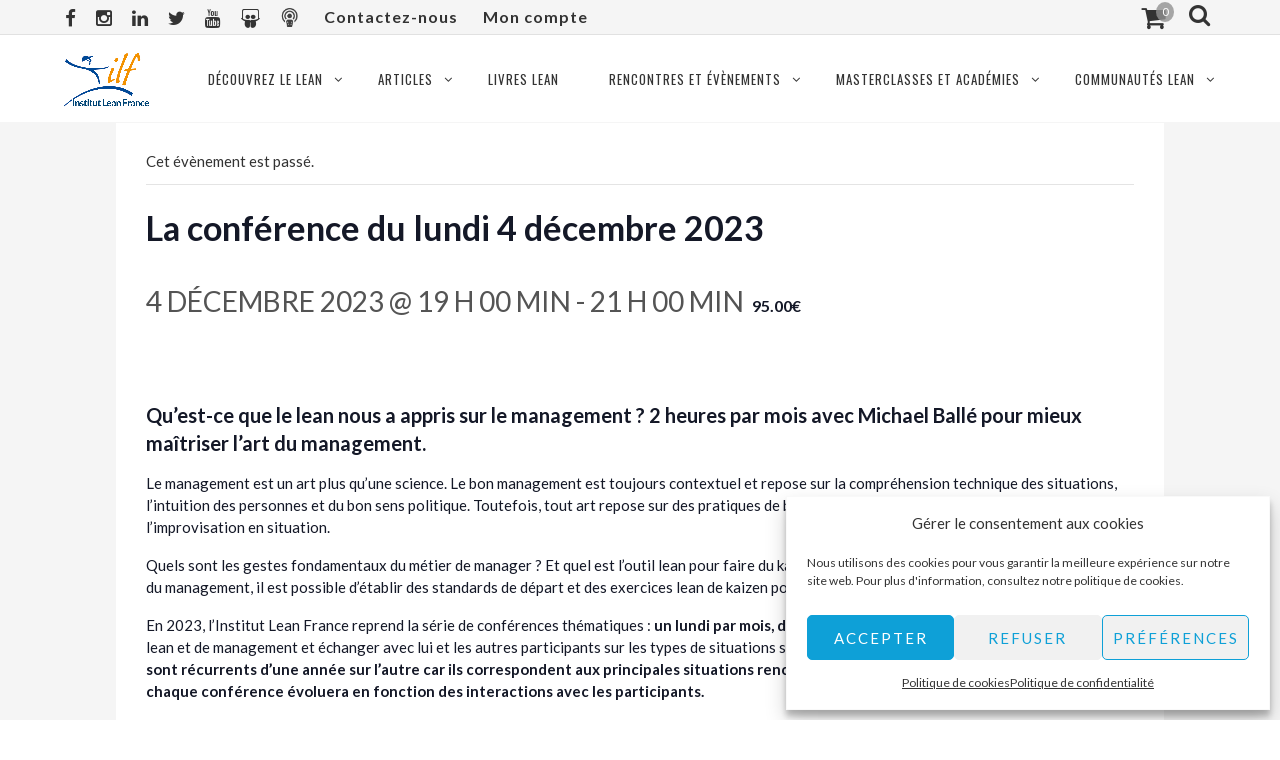

--- FILE ---
content_type: text/html; charset=UTF-8
request_url: https://www.institut-lean-france.fr/evenement/la-conference-du-lundi-4-decembre-2023/
body_size: 28801
content:
<!DOCTYPE html>
<html lang="fr-FR" prefix="og: http://ogp.me/ns#">
    <head>
        <meta charset="utf-8" />     
        <meta name="viewport" content="width=device-width, initial-scale=1.0, maximum-scale=1.0, user-scalable=no" />
        <meta http-equiv="X-UA-Compatible" content="IE=edge" />
        <title>La conférence du lundi 4 décembre 2023 - Institut Lean France</title>
                        <link rel="icon" href="https://www.institut-lean-france.fr/medias/2015/10/favicon-32.png" type="image/png" />
	            	    	    <link rel="apple-touch-icon-precomposed" href="https://www.institut-lean-france.fr/medias/2015/10/favicon-57.png">
	    	    	    <link rel="apple-touch-icon-precomposed" sizes="114x114" href="https://www.institut-lean-france.fr/medias/2015/10/favicon-114.png">
	    	    	    <link rel="apple-touch-icon-precomposed" sizes="72x72" href="https://www.institut-lean-france.fr/medias/2015/10/favicon-72.png">
	    	    	    <link rel="apple-touch-icon-precomposed" sizes="144x144" href="https://www.institut-lean-france.fr/medias/2015/10/favicon-144-e1444738372516.png">
	                    <link rel='stylesheet' id='tribe-events-views-v2-bootstrap-datepicker-styles-css' href='https://www.institut-lean-france.fr/wp-content/plugins/the-events-calendar/vendor/bootstrap-datepicker/css/bootstrap-datepicker.standalone.min.css?ver=6.15.12.2' type='text/css' media='all' />
<link rel='stylesheet' id='tec-variables-skeleton-css' href='https://www.institut-lean-france.fr/wp-content/plugins/event-tickets/common/build/css/variables-skeleton.css?ver=6.10.0' type='text/css' media='all' />
<link rel='stylesheet' id='tribe-common-skeleton-style-css' href='https://www.institut-lean-france.fr/wp-content/plugins/event-tickets/common/build/css/common-skeleton.css?ver=6.10.0' type='text/css' media='all' />
<link rel='stylesheet' id='tribe-tooltipster-css-css' href='https://www.institut-lean-france.fr/wp-content/plugins/event-tickets/common/vendor/tooltipster/tooltipster.bundle.min.css?ver=6.10.0' type='text/css' media='all' />
<link rel='stylesheet' id='tribe-events-views-v2-skeleton-css' href='https://www.institut-lean-france.fr/wp-content/plugins/the-events-calendar/build/css/views-skeleton.css?ver=6.15.12.2' type='text/css' media='all' />
<link rel='stylesheet' id='tec-variables-full-css' href='https://www.institut-lean-france.fr/wp-content/plugins/event-tickets/common/build/css/variables-full.css?ver=6.10.0' type='text/css' media='all' />
<link rel='stylesheet' id='tribe-common-full-style-css' href='https://www.institut-lean-france.fr/wp-content/plugins/event-tickets/common/build/css/common-full.css?ver=6.10.0' type='text/css' media='all' />
<link rel='stylesheet' id='tribe-events-views-v2-full-css' href='https://www.institut-lean-france.fr/wp-content/plugins/the-events-calendar/build/css/views-full.css?ver=6.15.12.2' type='text/css' media='all' />
<link rel='stylesheet' id='tribe-events-views-v2-print-css' href='https://www.institut-lean-france.fr/wp-content/plugins/the-events-calendar/build/css/views-print.css?ver=6.15.12.2' type='text/css' media='print' />
<meta name='robots' content='index, follow, max-image-preview:large, max-snippet:-1, max-video-preview:-1' />
	<style>img:is([sizes="auto" i], [sizes^="auto," i]) { contain-intrinsic-size: 3000px 1500px }</style>
	
	<!-- This site is optimized with the Yoast SEO plugin v26.5 - https://yoast.com/wordpress/plugins/seo/ -->
	<meta name="description" content="Coordonner des partenaires : venez discuter de ce sujet avec Michael Ballé à la conférence du lundi 4 décembre 2023 à 19h" />
	<link rel="canonical" href="https://www.institut-lean-france.fr/evenement/la-conference-du-lundi-4-decembre-2023/" />
	<meta property="og:locale" content="fr_FR" />
	<meta property="og:type" content="article" />
	<meta property="og:title" content="La conférence du lundi 4 décembre 2023 - Institut Lean France" />
	<meta property="og:description" content="Coordonner des partenaires : venez discuter de ce sujet avec Michael Ballé à la conférence du lundi 4 décembre 2023 à 19h" />
	<meta property="og:url" content="https://www.institut-lean-france.fr/evenement/la-conference-du-lundi-4-decembre-2023/" />
	<meta property="og:site_name" content="Institut Lean France" />
	<meta name="twitter:card" content="summary_large_image" />
	<meta name="twitter:site" content="@inst_leanfrance" />
	<meta name="twitter:label1" content="Durée de lecture estimée" />
	<meta name="twitter:data1" content="2 minutes" />
	<script type="application/ld+json" class="yoast-schema-graph">{"@context":"https://schema.org","@graph":[{"@type":"WebPage","@id":"https://www.institut-lean-france.fr/evenement/la-conference-du-lundi-4-decembre-2023/","url":"https://www.institut-lean-france.fr/evenement/la-conference-du-lundi-4-decembre-2023/","name":"La conférence du lundi 4 décembre 2023 - Institut Lean France","isPartOf":{"@id":"https://www.institut-lean-france.fr/#website"},"datePublished":"2023-09-06T07:48:55+00:00","description":"Coordonner des partenaires : venez discuter de ce sujet avec Michael Ballé à la conférence du lundi 4 décembre 2023 à 19h","breadcrumb":{"@id":"https://www.institut-lean-france.fr/evenement/la-conference-du-lundi-4-decembre-2023/#breadcrumb"},"inLanguage":"fr-FR","potentialAction":[{"@type":"ReadAction","target":["https://www.institut-lean-france.fr/evenement/la-conference-du-lundi-4-decembre-2023/"]}]},{"@type":"BreadcrumbList","@id":"https://www.institut-lean-france.fr/evenement/la-conference-du-lundi-4-decembre-2023/#breadcrumb","itemListElement":[{"@type":"ListItem","position":1,"name":"Accueil","item":"https://www.institut-lean-france.fr/"},{"@type":"ListItem","position":2,"name":"Évènements","item":"https://www.institut-lean-france.fr/calendrier/"},{"@type":"ListItem","position":3,"name":"La conférence du lundi 4 décembre 2023"}]},{"@type":"WebSite","@id":"https://www.institut-lean-france.fr/#website","url":"https://www.institut-lean-france.fr/","name":"Institut Lean France","description":"Le vrai Lean","potentialAction":[{"@type":"SearchAction","target":{"@type":"EntryPoint","urlTemplate":"https://www.institut-lean-france.fr/?s={search_term_string}"},"query-input":{"@type":"PropertyValueSpecification","valueRequired":true,"valueName":"search_term_string"}}],"inLanguage":"fr-FR"},{"@type":"Event","name":"La conférence du lundi 4 décembre 2023","description":"Qu’est-ce que le lean nous a appris sur le management ? 2 heures par mois avec Michael Ballé pour mieux maîtriser l’art du management. Le management est un art plus [&hellip;]","url":"https://www.institut-lean-france.fr/evenement/la-conference-du-lundi-4-decembre-2023/","offers":[{"@type":"Offer","url":"https://www.institut-lean-france.fr/evenement/la-conference-du-lundi-4-decembre-2023/","price":95,"availability":"InStock","priceCurrency":"EUR","validFrom":"2023-09-01T00:00:00+00:00","validThrough":"2023-12-05T00:00:00+00:00"}],"eventAttendanceMode":"https://schema.org/OfflineEventAttendanceMode","eventStatus":"https://schema.org/EventScheduled","startDate":"2023-12-04T19:00:00+01:00","endDate":"2023-12-04T21:00:00+01:00","location":{"@type":"Place","name":"conférence web","description":"","url":"","address":{"@type":"PostalAddress"},"telephone":"","sameAs":""},"@id":"https://www.institut-lean-france.fr/evenement/la-conference-du-lundi-4-decembre-2023/#event","mainEntityOfPage":{"@id":"https://www.institut-lean-france.fr/evenement/la-conference-du-lundi-4-decembre-2023/"}}]}</script>
	<!-- / Yoast SEO plugin. -->


<link rel='dns-prefetch' href='//maps.googleapis.com' />
<link rel='dns-prefetch' href='//fonts.googleapis.com' />
<link href='https://fonts.gstatic.com' crossorigin rel='preconnect' />
<link rel="alternate" type="application/rss+xml" title="Institut Lean France &raquo; Flux" href="https://www.institut-lean-france.fr/feed/" />
<link rel="alternate" type="application/rss+xml" title="Institut Lean France &raquo; Flux des commentaires" href="https://www.institut-lean-france.fr/comments/feed/" />
<link rel="alternate" type="text/calendar" title="Institut Lean France &raquo; Flux iCal" href="https://www.institut-lean-france.fr/calendrier/?ical=1" />
<link rel="alternate" type="application/rss+xml" title="Institut Lean France &raquo; La conférence du lundi 4 décembre 2023 Flux des commentaires" href="https://www.institut-lean-france.fr/evenement/la-conference-du-lundi-4-decembre-2023/feed/" />
<meta property="og:title" content="La conférence du lundi 4 décembre 2023"/><meta property="og:url" content="https://www.institut-lean-france.fr/evenement/la-conference-du-lundi-4-decembre-2023/"/><meta property="og:site_name" content="Institut Lean France"/><meta property="og:type" content="article"/><meta property="og:image" content="https://www.institut-lean-france.fr/medias/2019/01/logo.png"/><link rel='stylesheet' id='berocket_mm_quantity_style-css' href='https://www.institut-lean-france.fr/wp-content/plugins/minmax-quantity-for-woocommerce/css/shop.css?ver=1.3.8.3' type='text/css' media='all' />
<link rel='stylesheet' id='dashicons-css' href='https://www.institut-lean-france.fr/wp-includes/css/dashicons.min.css?ver=ccb4c9d7519a83795a51f71c7e5f30e0' type='text/css' media='all' />
<link rel='stylesheet' id='event-tickets-plus-tickets-css-css' href='https://www.institut-lean-france.fr/wp-content/plugins/event-tickets-plus/build/css/tickets.css?ver=6.9.0' type='text/css' media='all' />
<link rel='stylesheet' id='event-tickets-tickets-css-css' href='https://www.institut-lean-france.fr/wp-content/plugins/event-tickets/build/css/tickets-v1.css?ver=5.27.0' type='text/css' media='all' />
<link rel='stylesheet' id='event-tickets-tickets-rsvp-css-css' href='https://www.institut-lean-france.fr/wp-content/plugins/event-tickets/build/css/rsvp-v1.css?ver=5.27.0' type='text/css' media='all' />
<link rel='stylesheet' id='tribe-events-v2-single-skeleton-css' href='https://www.institut-lean-france.fr/wp-content/plugins/the-events-calendar/build/css/tribe-events-single-skeleton.css?ver=6.15.12.2' type='text/css' media='all' />
<link rel='stylesheet' id='tribe-events-v2-single-skeleton-full-css' href='https://www.institut-lean-france.fr/wp-content/plugins/the-events-calendar/build/css/tribe-events-single-full.css?ver=6.15.12.2' type='text/css' media='all' />
<style id='wp-emoji-styles-inline-css' type='text/css'>

	img.wp-smiley, img.emoji {
		display: inline !important;
		border: none !important;
		box-shadow: none !important;
		height: 1em !important;
		width: 1em !important;
		margin: 0 0.07em !important;
		vertical-align: -0.1em !important;
		background: none !important;
		padding: 0 !important;
	}
</style>
<link rel='stylesheet' id='wp-block-library-css' href='https://www.institut-lean-france.fr/wp-includes/css/dist/block-library/style.min.css?ver=ccb4c9d7519a83795a51f71c7e5f30e0' type='text/css' media='all' />
<style id='classic-theme-styles-inline-css' type='text/css'>
/*! This file is auto-generated */
.wp-block-button__link{color:#fff;background-color:#32373c;border-radius:9999px;box-shadow:none;text-decoration:none;padding:calc(.667em + 2px) calc(1.333em + 2px);font-size:1.125em}.wp-block-file__button{background:#32373c;color:#fff;text-decoration:none}
</style>
<style id='filebird-block-filebird-gallery-style-inline-css' type='text/css'>
ul.filebird-block-filebird-gallery{margin:auto!important;padding:0!important;width:100%}ul.filebird-block-filebird-gallery.layout-grid{display:grid;grid-gap:20px;align-items:stretch;grid-template-columns:repeat(var(--columns),1fr);justify-items:stretch}ul.filebird-block-filebird-gallery.layout-grid li img{border:1px solid #ccc;box-shadow:2px 2px 6px 0 rgba(0,0,0,.3);height:100%;max-width:100%;-o-object-fit:cover;object-fit:cover;width:100%}ul.filebird-block-filebird-gallery.layout-masonry{-moz-column-count:var(--columns);-moz-column-gap:var(--space);column-gap:var(--space);-moz-column-width:var(--min-width);columns:var(--min-width) var(--columns);display:block;overflow:auto}ul.filebird-block-filebird-gallery.layout-masonry li{margin-bottom:var(--space)}ul.filebird-block-filebird-gallery li{list-style:none}ul.filebird-block-filebird-gallery li figure{height:100%;margin:0;padding:0;position:relative;width:100%}ul.filebird-block-filebird-gallery li figure figcaption{background:linear-gradient(0deg,rgba(0,0,0,.7),rgba(0,0,0,.3) 70%,transparent);bottom:0;box-sizing:border-box;color:#fff;font-size:.8em;margin:0;max-height:100%;overflow:auto;padding:3em .77em .7em;position:absolute;text-align:center;width:100%;z-index:2}ul.filebird-block-filebird-gallery li figure figcaption a{color:inherit}

</style>
<style id='global-styles-inline-css' type='text/css'>
:root{--wp--preset--aspect-ratio--square: 1;--wp--preset--aspect-ratio--4-3: 4/3;--wp--preset--aspect-ratio--3-4: 3/4;--wp--preset--aspect-ratio--3-2: 3/2;--wp--preset--aspect-ratio--2-3: 2/3;--wp--preset--aspect-ratio--16-9: 16/9;--wp--preset--aspect-ratio--9-16: 9/16;--wp--preset--color--black: #000000;--wp--preset--color--cyan-bluish-gray: #abb8c3;--wp--preset--color--white: #ffffff;--wp--preset--color--pale-pink: #f78da7;--wp--preset--color--vivid-red: #cf2e2e;--wp--preset--color--luminous-vivid-orange: #ff6900;--wp--preset--color--luminous-vivid-amber: #fcb900;--wp--preset--color--light-green-cyan: #7bdcb5;--wp--preset--color--vivid-green-cyan: #00d084;--wp--preset--color--pale-cyan-blue: #8ed1fc;--wp--preset--color--vivid-cyan-blue: #0693e3;--wp--preset--color--vivid-purple: #9b51e0;--wp--preset--gradient--vivid-cyan-blue-to-vivid-purple: linear-gradient(135deg,rgba(6,147,227,1) 0%,rgb(155,81,224) 100%);--wp--preset--gradient--light-green-cyan-to-vivid-green-cyan: linear-gradient(135deg,rgb(122,220,180) 0%,rgb(0,208,130) 100%);--wp--preset--gradient--luminous-vivid-amber-to-luminous-vivid-orange: linear-gradient(135deg,rgba(252,185,0,1) 0%,rgba(255,105,0,1) 100%);--wp--preset--gradient--luminous-vivid-orange-to-vivid-red: linear-gradient(135deg,rgba(255,105,0,1) 0%,rgb(207,46,46) 100%);--wp--preset--gradient--very-light-gray-to-cyan-bluish-gray: linear-gradient(135deg,rgb(238,238,238) 0%,rgb(169,184,195) 100%);--wp--preset--gradient--cool-to-warm-spectrum: linear-gradient(135deg,rgb(74,234,220) 0%,rgb(151,120,209) 20%,rgb(207,42,186) 40%,rgb(238,44,130) 60%,rgb(251,105,98) 80%,rgb(254,248,76) 100%);--wp--preset--gradient--blush-light-purple: linear-gradient(135deg,rgb(255,206,236) 0%,rgb(152,150,240) 100%);--wp--preset--gradient--blush-bordeaux: linear-gradient(135deg,rgb(254,205,165) 0%,rgb(254,45,45) 50%,rgb(107,0,62) 100%);--wp--preset--gradient--luminous-dusk: linear-gradient(135deg,rgb(255,203,112) 0%,rgb(199,81,192) 50%,rgb(65,88,208) 100%);--wp--preset--gradient--pale-ocean: linear-gradient(135deg,rgb(255,245,203) 0%,rgb(182,227,212) 50%,rgb(51,167,181) 100%);--wp--preset--gradient--electric-grass: linear-gradient(135deg,rgb(202,248,128) 0%,rgb(113,206,126) 100%);--wp--preset--gradient--midnight: linear-gradient(135deg,rgb(2,3,129) 0%,rgb(40,116,252) 100%);--wp--preset--font-size--small: 13px;--wp--preset--font-size--medium: 20px;--wp--preset--font-size--large: 36px;--wp--preset--font-size--x-large: 42px;--wp--preset--spacing--20: 0.44rem;--wp--preset--spacing--30: 0.67rem;--wp--preset--spacing--40: 1rem;--wp--preset--spacing--50: 1.5rem;--wp--preset--spacing--60: 2.25rem;--wp--preset--spacing--70: 3.38rem;--wp--preset--spacing--80: 5.06rem;--wp--preset--shadow--natural: 6px 6px 9px rgba(0, 0, 0, 0.2);--wp--preset--shadow--deep: 12px 12px 50px rgba(0, 0, 0, 0.4);--wp--preset--shadow--sharp: 6px 6px 0px rgba(0, 0, 0, 0.2);--wp--preset--shadow--outlined: 6px 6px 0px -3px rgba(255, 255, 255, 1), 6px 6px rgba(0, 0, 0, 1);--wp--preset--shadow--crisp: 6px 6px 0px rgba(0, 0, 0, 1);}:where(.is-layout-flex){gap: 0.5em;}:where(.is-layout-grid){gap: 0.5em;}body .is-layout-flex{display: flex;}.is-layout-flex{flex-wrap: wrap;align-items: center;}.is-layout-flex > :is(*, div){margin: 0;}body .is-layout-grid{display: grid;}.is-layout-grid > :is(*, div){margin: 0;}:where(.wp-block-columns.is-layout-flex){gap: 2em;}:where(.wp-block-columns.is-layout-grid){gap: 2em;}:where(.wp-block-post-template.is-layout-flex){gap: 1.25em;}:where(.wp-block-post-template.is-layout-grid){gap: 1.25em;}.has-black-color{color: var(--wp--preset--color--black) !important;}.has-cyan-bluish-gray-color{color: var(--wp--preset--color--cyan-bluish-gray) !important;}.has-white-color{color: var(--wp--preset--color--white) !important;}.has-pale-pink-color{color: var(--wp--preset--color--pale-pink) !important;}.has-vivid-red-color{color: var(--wp--preset--color--vivid-red) !important;}.has-luminous-vivid-orange-color{color: var(--wp--preset--color--luminous-vivid-orange) !important;}.has-luminous-vivid-amber-color{color: var(--wp--preset--color--luminous-vivid-amber) !important;}.has-light-green-cyan-color{color: var(--wp--preset--color--light-green-cyan) !important;}.has-vivid-green-cyan-color{color: var(--wp--preset--color--vivid-green-cyan) !important;}.has-pale-cyan-blue-color{color: var(--wp--preset--color--pale-cyan-blue) !important;}.has-vivid-cyan-blue-color{color: var(--wp--preset--color--vivid-cyan-blue) !important;}.has-vivid-purple-color{color: var(--wp--preset--color--vivid-purple) !important;}.has-black-background-color{background-color: var(--wp--preset--color--black) !important;}.has-cyan-bluish-gray-background-color{background-color: var(--wp--preset--color--cyan-bluish-gray) !important;}.has-white-background-color{background-color: var(--wp--preset--color--white) !important;}.has-pale-pink-background-color{background-color: var(--wp--preset--color--pale-pink) !important;}.has-vivid-red-background-color{background-color: var(--wp--preset--color--vivid-red) !important;}.has-luminous-vivid-orange-background-color{background-color: var(--wp--preset--color--luminous-vivid-orange) !important;}.has-luminous-vivid-amber-background-color{background-color: var(--wp--preset--color--luminous-vivid-amber) !important;}.has-light-green-cyan-background-color{background-color: var(--wp--preset--color--light-green-cyan) !important;}.has-vivid-green-cyan-background-color{background-color: var(--wp--preset--color--vivid-green-cyan) !important;}.has-pale-cyan-blue-background-color{background-color: var(--wp--preset--color--pale-cyan-blue) !important;}.has-vivid-cyan-blue-background-color{background-color: var(--wp--preset--color--vivid-cyan-blue) !important;}.has-vivid-purple-background-color{background-color: var(--wp--preset--color--vivid-purple) !important;}.has-black-border-color{border-color: var(--wp--preset--color--black) !important;}.has-cyan-bluish-gray-border-color{border-color: var(--wp--preset--color--cyan-bluish-gray) !important;}.has-white-border-color{border-color: var(--wp--preset--color--white) !important;}.has-pale-pink-border-color{border-color: var(--wp--preset--color--pale-pink) !important;}.has-vivid-red-border-color{border-color: var(--wp--preset--color--vivid-red) !important;}.has-luminous-vivid-orange-border-color{border-color: var(--wp--preset--color--luminous-vivid-orange) !important;}.has-luminous-vivid-amber-border-color{border-color: var(--wp--preset--color--luminous-vivid-amber) !important;}.has-light-green-cyan-border-color{border-color: var(--wp--preset--color--light-green-cyan) !important;}.has-vivid-green-cyan-border-color{border-color: var(--wp--preset--color--vivid-green-cyan) !important;}.has-pale-cyan-blue-border-color{border-color: var(--wp--preset--color--pale-cyan-blue) !important;}.has-vivid-cyan-blue-border-color{border-color: var(--wp--preset--color--vivid-cyan-blue) !important;}.has-vivid-purple-border-color{border-color: var(--wp--preset--color--vivid-purple) !important;}.has-vivid-cyan-blue-to-vivid-purple-gradient-background{background: var(--wp--preset--gradient--vivid-cyan-blue-to-vivid-purple) !important;}.has-light-green-cyan-to-vivid-green-cyan-gradient-background{background: var(--wp--preset--gradient--light-green-cyan-to-vivid-green-cyan) !important;}.has-luminous-vivid-amber-to-luminous-vivid-orange-gradient-background{background: var(--wp--preset--gradient--luminous-vivid-amber-to-luminous-vivid-orange) !important;}.has-luminous-vivid-orange-to-vivid-red-gradient-background{background: var(--wp--preset--gradient--luminous-vivid-orange-to-vivid-red) !important;}.has-very-light-gray-to-cyan-bluish-gray-gradient-background{background: var(--wp--preset--gradient--very-light-gray-to-cyan-bluish-gray) !important;}.has-cool-to-warm-spectrum-gradient-background{background: var(--wp--preset--gradient--cool-to-warm-spectrum) !important;}.has-blush-light-purple-gradient-background{background: var(--wp--preset--gradient--blush-light-purple) !important;}.has-blush-bordeaux-gradient-background{background: var(--wp--preset--gradient--blush-bordeaux) !important;}.has-luminous-dusk-gradient-background{background: var(--wp--preset--gradient--luminous-dusk) !important;}.has-pale-ocean-gradient-background{background: var(--wp--preset--gradient--pale-ocean) !important;}.has-electric-grass-gradient-background{background: var(--wp--preset--gradient--electric-grass) !important;}.has-midnight-gradient-background{background: var(--wp--preset--gradient--midnight) !important;}.has-small-font-size{font-size: var(--wp--preset--font-size--small) !important;}.has-medium-font-size{font-size: var(--wp--preset--font-size--medium) !important;}.has-large-font-size{font-size: var(--wp--preset--font-size--large) !important;}.has-x-large-font-size{font-size: var(--wp--preset--font-size--x-large) !important;}
:where(.wp-block-post-template.is-layout-flex){gap: 1.25em;}:where(.wp-block-post-template.is-layout-grid){gap: 1.25em;}
:where(.wp-block-columns.is-layout-flex){gap: 2em;}:where(.wp-block-columns.is-layout-grid){gap: 2em;}
:root :where(.wp-block-pullquote){font-size: 1.5em;line-height: 1.6;}
</style>
<link rel='stylesheet' id='woocommerce-layout-css' href='https://www.institut-lean-france.fr/wp-content/plugins/woocommerce/assets/css/woocommerce-layout.css?ver=10.3.7' type='text/css' media='all' />
<link rel='stylesheet' id='woocommerce-smallscreen-css' href='https://www.institut-lean-france.fr/wp-content/plugins/woocommerce/assets/css/woocommerce-smallscreen.css?ver=10.3.7' type='text/css' media='only screen and (max-width: 768px)' />
<link rel='stylesheet' id='woocommerce-general-css' href='https://www.institut-lean-france.fr/wp-content/plugins/woocommerce/assets/css/woocommerce.css?ver=10.3.7' type='text/css' media='all' />
<style id='woocommerce-inline-inline-css' type='text/css'>
.woocommerce form .form-row .required { visibility: visible; }
</style>
<link rel='stylesheet' id='cmplz-general-css' href='https://www.institut-lean-france.fr/wp-content/plugins/complianz-gdpr/assets/css/cookieblocker.min.css?ver=1764625215' type='text/css' media='all' />
<link rel='stylesheet' id='brands-styles-css' href='https://www.institut-lean-france.fr/wp-content/plugins/woocommerce/assets/css/brands.css?ver=10.3.7' type='text/css' media='all' />
<link rel='stylesheet' id='vela-css' href='https://www.institut-lean-france.fr/wp-content/themes/Vela.1.6.0/style.css?ver=1.6.0' type='text/css' media='all' />
<link rel='stylesheet' id='font-awesome-css' href='https://www.institut-lean-france.fr/wp-content/themes/Vela.1.6.0/css/font-awesome.min.css?ver=4.3.0' type='text/css' media='all' />
<link rel='stylesheet' id='bootstrap-css' href='https://www.institut-lean-france.fr/wp-content/themes/Vela.1.6.0/css/bootstrap.min.css' type='text/css' media='all' />
<link rel='stylesheet' id='owl-carousel-css' href='https://www.institut-lean-france.fr/wp-content/themes/Vela.1.6.0/css/owl.carousel.min.css' type='text/css' media='all' />
<link rel='stylesheet' id='flexslider-css' href='https://www.institut-lean-france.fr/wp-content/themes/Vela.1.6.0/css/flexslider.min.css' type='text/css' media='all' />
<link rel='stylesheet' id='prettyphoto-css' href='https://www.institut-lean-france.fr/wp-content/themes/Vela.1.6.0/css/prettyPhoto.min.css' type='text/css' media='all' />
<link rel='stylesheet' id='js_composer_front-css' href='https://www.institut-lean-france.fr/wp-content/plugins/js_composer/assets/css/js_composer.min.css?ver=8.7.2' type='text/css' media='all' />
<link rel='stylesheet' id='vela-animation-css' href='https://www.institut-lean-france.fr/wp-content/themes/Vela.1.6.0/css/animation.min.css?ver=1.6.0' type='text/css' media='all' />
<link rel='stylesheet' id='vela-theme-css' href='https://www.institut-lean-france.fr/wp-content/themes/Vela.1.6.0/css/vela.css?ver=1.6.0' type='text/css' media='all' />
<link rel='stylesheet' id='vela-woocommerce-css' href='https://www.institut-lean-france.fr/wp-content/themes/Vela.1.6.0/css/woocommerce.css?ver=1.6.0' type='text/css' media='all' />
<link rel='stylesheet' id='vela-responsive-css' href='https://www.institut-lean-france.fr/wp-content/themes/Vela.1.6.0/css/responsive.css?ver=1.6.0' type='text/css' media='all' />
<link rel='stylesheet' id='emg-css' href='https://www.institut-lean-france.fr/wp-content/themes/Vela.1.6.0/css/emg.min.css' type='text/css' media='all' />
<link rel='stylesheet' id='ilf-home-banner_css-css' href='https://www.institut-lean-france.fr/wp-content/themes/Vela.1.6.0/functions/visual-composer/home-banner.css?ver=ccb4c9d7519a83795a51f71c7e5f30e0' type='text/css' media='all' />
<link rel='stylesheet' id='event-tickets-rsvp-css' href='https://www.institut-lean-france.fr/wp-content/plugins/event-tickets/build/css/rsvp.css?ver=5.27.0' type='text/css' media='all' />
<link rel='stylesheet' id='redux-google-fonts-wyde_options-css' href='https://fonts.googleapis.com/css?family=Lato%3A100%2C300%2C400%2C700%2C900%2C100italic%2C300italic%2C400italic%2C700italic%2C900italic%7COswald%3A300%2C400%2C700%7COpen+Sans%3A300%2C400%2C600%2C700%2C800%2C300italic%2C400italic%2C600italic%2C700italic%2C800italic&#038;subset=latin&#038;ver=1769921798' type='text/css' media='all' />
<script type="text/javascript" src="https://www.institut-lean-france.fr/wp-includes/js/jquery/jquery.min.js?ver=3.7.1" id="jquery-core-js"></script>
<script type="text/javascript" src="https://www.institut-lean-france.fr/wp-includes/js/jquery/jquery-migrate.min.js?ver=3.4.1" id="jquery-migrate-js"></script>
<script type="text/javascript" src="https://www.institut-lean-france.fr/wp-content/plugins/event-tickets/common/build/js/tribe-common.js?ver=9c44e11f3503a33e9540" id="tribe-common-js"></script>
<script type="text/javascript" src="https://www.institut-lean-france.fr/wp-content/plugins/the-events-calendar/build/js/views/breakpoints.js?ver=4208de2df2852e0b91ec" id="tribe-events-views-v2-breakpoints-js"></script>
<script type="text/javascript" src="https://www.institut-lean-france.fr/wp-content/plugins/minmax-quantity-for-woocommerce/js/frontend.js?ver=ccb4c9d7519a83795a51f71c7e5f30e0" id="berocket-front-cart-js-js"></script>
<script type="text/javascript" src="https://www.institut-lean-france.fr/wp-content/plugins/woocommerce/assets/js/jquery-blockui/jquery.blockUI.min.js?ver=2.7.0-wc.10.3.7" id="wc-jquery-blockui-js" data-wp-strategy="defer"></script>
<script type="text/javascript" id="wc-add-to-cart-js-extra">
/* <![CDATA[ */
var wc_add_to_cart_params = {"ajax_url":"\/wp-admin\/admin-ajax.php","wc_ajax_url":"\/?wc-ajax=%%endpoint%%","i18n_view_cart":"Voir le panier","cart_url":"https:\/\/www.institut-lean-france.fr\/votre-panier-ilf\/","is_cart":"","cart_redirect_after_add":"yes"};
/* ]]> */
</script>
<script type="text/javascript" src="https://www.institut-lean-france.fr/wp-content/plugins/woocommerce/assets/js/frontend/add-to-cart.min.js?ver=10.3.7" id="wc-add-to-cart-js" data-wp-strategy="defer"></script>
<script type="text/javascript" src="https://www.institut-lean-france.fr/wp-content/plugins/woocommerce/assets/js/js-cookie/js.cookie.min.js?ver=2.1.4-wc.10.3.7" id="wc-js-cookie-js" defer="defer" data-wp-strategy="defer"></script>
<script type="text/javascript" id="woocommerce-js-extra">
/* <![CDATA[ */
var woocommerce_params = {"ajax_url":"\/wp-admin\/admin-ajax.php","wc_ajax_url":"\/?wc-ajax=%%endpoint%%","i18n_password_show":"Afficher le mot de passe","i18n_password_hide":"Masquer le mot de passe"};
/* ]]> */
</script>
<script type="text/javascript" src="https://www.institut-lean-france.fr/wp-content/plugins/woocommerce/assets/js/frontend/woocommerce.min.js?ver=10.3.7" id="woocommerce-js" defer="defer" data-wp-strategy="defer"></script>
<script type="text/javascript" src="https://www.institut-lean-france.fr/wp-content/plugins/js_composer/assets/js/vendors/woocommerce-add-to-cart.js?ver=8.7.2" id="vc_woocommerce-add-to-cart-js-js"></script>
<script type="text/javascript" src="https://www.institut-lean-france.fr/wp-content/themes/Vela.1.6.0/js/modernizr.js" id="modernizr-js"></script>
<script type="text/javascript" src="https://www.institut-lean-france.fr/wp-content/themes/Vela.1.6.0/js/emg.min.js" id="emg-js"></script>
<script type="text/javascript" src="https://www.institut-lean-france.fr/wp-content/themes/Vela.1.6.0/functions/visual-composer/home-banner.js?ver=ccb4c9d7519a83795a51f71c7e5f30e0" id="ilf-home-banner_js-js"></script>
<script></script><link rel="https://api.w.org/" href="https://www.institut-lean-france.fr/wp-json/" /><link rel="alternate" title="JSON" type="application/json" href="https://www.institut-lean-france.fr/wp-json/wp/v2/tribe_events/44695" /><link rel="EditURI" type="application/rsd+xml" title="RSD" href="https://www.institut-lean-france.fr/xmlrpc.php?rsd" />

<link rel='shortlink' href='https://www.institut-lean-france.fr/?p=44695' />
<link rel="alternate" title="oEmbed (JSON)" type="application/json+oembed" href="https://www.institut-lean-france.fr/wp-json/oembed/1.0/embed?url=https%3A%2F%2Fwww.institut-lean-france.fr%2Fevenement%2Fla-conference-du-lundi-4-decembre-2023%2F" />
<link rel="alternate" title="oEmbed (XML)" type="text/xml+oembed" href="https://www.institut-lean-france.fr/wp-json/oembed/1.0/embed?url=https%3A%2F%2Fwww.institut-lean-france.fr%2Fevenement%2Fla-conference-du-lundi-4-decembre-2023%2F&#038;format=xml" />
<style></style><meta name="et-api-version" content="v1"><meta name="et-api-origin" content="https://www.institut-lean-france.fr"><link rel="https://theeventscalendar.com/" href="https://www.institut-lean-france.fr/wp-json/tribe/tickets/v1/" /><meta name="tec-api-version" content="v1"><meta name="tec-api-origin" content="https://www.institut-lean-france.fr"><link rel="alternate" href="https://www.institut-lean-france.fr/wp-json/tribe/events/v1/events/44695" />			<style>.cmplz-hidden {
					display: none !important;
				}</style>	<noscript><style>.woocommerce-product-gallery{ opacity: 1 !important; }</style></noscript>
	<meta name="generator" content="Powered by WPBakery Page Builder - drag and drop page builder for WordPress."/>
<link rel="icon" href="https://www.institut-lean-france.fr/medias/2017/07/cropped-logo-ilf-transparent-32x32.png" sizes="32x32" />
<link rel="icon" href="https://www.institut-lean-france.fr/medias/2017/07/cropped-logo-ilf-transparent-192x192.png" sizes="192x192" />
<link rel="apple-touch-icon" href="https://www.institut-lean-france.fr/medias/2017/07/cropped-logo-ilf-transparent-180x180.png" />
<meta name="msapplication-TileImage" content="https://www.institut-lean-france.fr/medias/2017/07/cropped-logo-ilf-transparent-270x270.png" />
<style type="text/css" title="dynamic-css" class="options-output">#footer-widget{background-color:#1e1e1e;background-size:cover;background-position:center bottom;}#footer-bottom{background-color:#deeeef;background-size:cover;background-position:center bottom;}body{font-family:Lato,Arial, Helvetica, sans-serif;line-height:22px;font-weight:normal;font-size:15px;}#header .nav-wrapper > #nav > ul > li > a{font-family:Oswald,Arial, Helvetica, sans-serif;letter-spacing:1px;font-weight:normal;}h1{font-family:Lato,Arial, Helvetica, sans-serif;line-height:58px;font-weight:normal;color:#f47227;font-size:34px;}h2{font-family:Oswald,Arial, Helvetica, sans-serif;line-height:52px;font-weight:normal;font-size:28px;}h3{font-family:"Open Sans",Arial, Helvetica, sans-serif;line-height:28px;font-weight:normal;font-size:20px;}h4, h5, h6, .post-title, .post-title a,.counter-box p, .vc_pie_chart .vc_pie_chart_value, .vc_progress_bar .vc_single_bar .vc_label, .wpb_accordion .wpb_accordion_wrapper .wpb_accordion_header, .wpb_tabs_nav a{font-family:"Open Sans",Arial, Helvetica, sans-serif;}</style><style type="text/css" data-name="vela-color-scheme"></style><style>
.carre400 {height: 400px;}
.carre300 {height: 300px;}
.carre200 {height: 200px;}

.team-member .member-content{
    height: 135px;
    overflow: hidden;
}


.single-post img {
    max-width: 300px;
    float: left;
    margin: 0px 15px 15px 0px;
}

.image-wrapper {
    min-height:0px;
}

.woocommerce #content .quantity input.qty, .woocommerce .quantity input.qty, .woocommerce-page #content .quantity input.qty, .woocommerce-page .quantity input.qty 
{
  border-radius: 0;
  box-shadow: none;
  width: 75px;
  height: 35px;
  float: left;
  color: #000;
  border-color: #e0e0e0;
}
    
    
    .title h1 {color:#111;}
    
    .post-date {visibility:hidden;}
    
    .galerie_sa {padding-left: 10px;padding-right: 10px;}
    
    a.ghost-button.large, a.link-button.large {width=100%;}
    
    .effect-bubba figure h3 ,
.effect-bubba figure p {
opacity: 1;
-webkit-transform: translate3d(0,0,0);
transform: translate3d(0,0,0);
}

.effect-bubba figure .cover-image {opacity:0.85;}

#header .top-nav > ul > li a {font-size:16px;font-weight:bold;}

.member-detail-notvisible p {display:none;}

#header #logo img {max-height:75%;}
</style><noscript><style> .wpb_animate_when_almost_visible { opacity: 1; }</style></noscript>    </head>
    <body data-cmplz=1 class="wp-singular tribe_events-template-default single single-tribe_events postid-44695 wp-theme-Vela160 wide boxed-shadow theme-Vela.1.6.0 woocommerce-no-js tribe-events-page-template tribe-no-js tec-no-tickets-on-recurring tec-no-rsvp-on-recurring metaslider-plugin wpb-js-composer js-comp-ver-8.7.2 vc_responsive events-single tribe-events-style-full tribe-events-style-theme tribe-theme-Vela160">
        <div id="container" class="container">
            <div id="page">
                                <div class="page-inner " style="">
                        <header id="header" class="header-v2 dark sticky transparent">
    <div class="header-wrapper">
        <div class="header-top">
    <div class="container">
        <div class="header-left">
                        
                        <ul class="social-icons"><li><a href="https://www.facebook.com/InstitutLeanFrance" target="_blank" title="Facebook" data-placement="bottom"><i class="fa fa-facebook"></i></a></li><li><a href="https://www.instagram.com/institut_lean_france/" target="_blank" title="Instagram" data-placement="bottom"><i class="fa fa-instagram"></i></a></li><li><a href="https://fr.linkedin.com/company/relais-lean-en-r-gion-centre-de-l&#039;institut-lean-france" target="_blank" title="LinkedIn" data-placement="bottom"><i class="fa fa-linkedin"></i></a></li><li><a href="https://twitter.com/inst_leanfrance" target="_blank" title="Twitter" data-placement="bottom"><i class="fa fa-twitter"></i></a></li><li><a href="https://www.youtube.com/user/InstitutLeanFrance" target="_blank" title="Youtube" data-placement="bottom"><i class="fa fa-youtube"></i></a></li><li><a href="https://fr.slideshare.net/InstitutLeanFrance" target="_blank" title="" data-placement="bottom" data-original-title="Slideshare"><i class="fa fa-slideshare"></i></a></li><li><a href="https://podcasts.apple.com/fr/podcast/institut-lean-france/id1515167482" target="_blank" title="" data-placement="bottom" data-original-title="Apple Podcasts"><i class="fa fa-podcast"></i></a></li></ul>        
                    </div>
        <div class="header-right">
                        <div class="top-nav dropdown-nav">
                <ul>
                <li id="menu-item-246" class="menu-item menu-item-type-post_type menu-item-object-page menu-item-246"><a href="https://www.institut-lean-france.fr/contact/">Contactez-nous</a></li>
<li id="menu-item-381" class="menu-item menu-item-type-post_type menu-item-object-page menu-item-381"><a href="https://www.institut-lean-france.fr/mon-compte-ilf/">Mon compte</a></li>
                </ul>
            </div>
                        
                                    <ul id="shop-menu">
            <li class="menu-cart navbar-right"><a href="https://www.institut-lean-france.fr/votre-panier-ilf/"><i class="fa fa-shopping-cart"></i><span class="cart-items empty">0</span></a><ul class="dropdown-menu"><li class="clear"><span class="view-cart"><a href="https://www.institut-lean-france.fr/votre-panier-ilf/" class="ghost-button"><i class="fa fa-shopping-cart"></i>Votre panier</a></span><span class="total">Total:<span class="woocommerce-Price-amount amount"><bdi>0.00&nbsp;<span class="woocommerce-Price-currencySymbol">&euro;</span></bdi></span></span></li></ul></li>            </ul>
                                    <div id="search">
                <div class="search-wrapper">
    <form id="ajax-search-form" class="ajax-search-form clear" action="https://www.institut-lean-france.fr" method="get">
        <p class="search-input">
        <input type="text" name="s" id="keyword" value="" />
        </p>
        <button class="search-button"><i class="fa fa-search"></i></button>
    </form>
</div>            </div>
                    </div>
    </div>
</div>
<div class="header">
    <div class="container">
        <div class="mobile-nav-icon">
            <i class="fa fa-bars"></i>
        </div>            
        <span id="logo">
        <a href="https://www.institut-lean-france.fr">
        <img class="dark-logo" src="https://www.institut-lean-france.fr/medias/2019/01/logo.png" alt="Logo" />
        <img class="dark-sticky" src="https://www.institut-lean-france.fr/medias/2019/01/logo.png" alt="Sticky Logo" />
                <img class="light-logo" src="https://www.institut-lean-france.fr/medias/2019/01/logo.png" alt="Logo" />
            </a>
    </span>          
        <div class="nav-wrapper">
            <nav id="nav" class="nav dropdown-nav">
                <ul class="menu">
                    <li id="menu-item-35097" class="menu-item menu-item-type-custom menu-item-object-custom menu-item-has-children menu-item-35097"><a href="#">Découvrez le Lean</a>
<ul class="sub-menu">
	<li id="menu-item-4046" class="menu-item menu-item-type-post_type menu-item-object-page menu-item-4046"><a href="https://www.institut-lean-france.fr/introduction-au-lean/">Introduction au lean</a></li>
	<li id="menu-item-42537" class="menu-item menu-item-type-post_type menu-item-object-page menu-item-42537"><a href="https://www.institut-lean-france.fr/ils-font-du-lean-ils-temoignent-la-webserie/">Le lean par ceux qui en font : la websérie</a></li>
	<li id="menu-item-35179" class="menu-item menu-item-type-post_type menu-item-object-page menu-item-35179"><a href="https://www.institut-lean-france.fr/par-ou-commencer-dans-le-lean/">Par où commencer dans le Lean ?</a></li>
	<li id="menu-item-142" class="menu-item menu-item-type-post_type menu-item-object-page menu-item-142"><a href="https://www.institut-lean-france.fr/introduction-au-lean/definition-du-lean/">Définition du Lean</a></li>
	<li id="menu-item-38824" class="menu-item menu-item-type-custom menu-item-object-custom menu-item-38824"><a href="https://leanandlearn.institut-lean-france.fr/">Le lexique lean en vidéo</a></li>
</ul>
</li>
<li id="menu-item-6666" class="menu-item menu-item-type-custom menu-item-object-custom menu-item-has-children menu-item-6666"><a href="#">Articles</a>
<ul class="sub-menu">
	<li id="menu-item-4295" class="menu-item menu-item-type-taxonomy menu-item-object-category menu-item-4295"><a href="https://www.institut-lean-france.fr/category/newsletter/">Retrouvez nos éditos</a></li>
	<li id="menu-item-4294" class="menu-item menu-item-type-taxonomy menu-item-object-category menu-item-4294"><a href="https://www.institut-lean-france.fr/category/question-gemba-coach/">Lisez les chroniques de Michael Ballé</a></li>
	<li id="menu-item-4470" class="menu-item menu-item-type-taxonomy menu-item-object-category menu-item-4470"><a href="https://www.institut-lean-france.fr/category/traductions/">Textes des experts du Lean</a></li>
	<li id="menu-item-38745" class="menu-item menu-item-type-taxonomy menu-item-object-category menu-item-38745"><a href="https://www.institut-lean-france.fr/category/temoignage/">Ils font du Lean, ils témoignent</a></li>
</ul>
</li>
<li id="menu-item-24" class="menu-item menu-item-type-post_type menu-item-object-page menu-item-24"><a href="https://www.institut-lean-france.fr/nos-livres/">Livres Lean</a></li>
<li id="menu-item-247" class="menu-item menu-item-type-custom menu-item-object-custom menu-item-has-children menu-item-247"><a href="#">Rencontres et évènements</a>
<ul class="sub-menu">
	<li id="menu-item-52077" class="menu-item menu-item-type-post_type menu-item-object-tribe_events menu-item-52077"><a href="https://www.institut-lean-france.fr/evenement/la-conference-du-lundi-cycle-2026/">La conférence du lundi – Cycle 2026</a></li>
	<li id="menu-item-52701" class="menu-item menu-item-type-post_type menu-item-object-tribe_events menu-item-52701"><a href="https://www.institut-lean-france.fr/evenement/rencontre-dedicace-avec-michael-balle-le-29-janvier-a-lille/">Rencontre dédicace avec Michael Ballé le 29 janvier à Lille</a></li>
	<li id="menu-item-52479" class="menu-item menu-item-type-post_type menu-item-object-tribe_events menu-item-52479"><a href="https://www.institut-lean-france.fr/evenement/les-essentiels-du-lean-cycle-2026-1-8/">Les Essentiels du lean – Cycle 2026 – 1/8</a></li>
</ul>
</li>
<li id="menu-item-660" class="menu-item menu-item-type-post_type menu-item-object-page menu-item-has-children menu-item-660"><a href="https://www.institut-lean-france.fr/formations-management-lean/">Masterclasses et Académies</a>
<ul class="sub-menu">
	<li id="menu-item-94" class="menu-item menu-item-type-taxonomy menu-item-object-tribe_events_cat menu-item-94"><a href="https://www.institut-lean-france.fr/calendrier/categorie/masterclass/">Les masterclasses</a></li>
	<li id="menu-item-44029" class="menu-item menu-item-type-post_type menu-item-object-page menu-item-has-children menu-item-44029"><a href="https://www.institut-lean-france.fr/les-academies-du-lean/">Les Académies du Lean</a>
	<ul class="sub-menu">
		<li id="menu-item-51266" class="menu-item menu-item-type-post_type menu-item-object-tribe_events menu-item-51266"><a href="https://www.institut-lean-france.fr/evenement/academie-lean-manufacturing/">Académie Lean Manufacturing 2025-2026</a></li>
		<li id="menu-item-51833" class="menu-item menu-item-type-post_type menu-item-object-tribe_events menu-item-51833"><a href="https://www.institut-lean-france.fr/evenement/academie-lean-it-digital-2026/">Académie Lean IT &#038; Digital 2026</a></li>
		<li id="menu-item-51522" class="menu-item menu-item-type-post_type menu-item-object-tribe_events menu-item-51522"><a href="https://www.institut-lean-france.fr/evenement/academie-leader-lean-2026/">Académie Devenir un leader Lean 2026</a></li>
		<li id="menu-item-51348" class="menu-item menu-item-type-custom menu-item-object-custom menu-item-51348"><a href="https://www.institut-lean-france.fr/evenement/academie-lean-engineering/">Académie Lean Engineering 2026</a></li>
		<li id="menu-item-51271" class="menu-item menu-item-type-post_type menu-item-object-tribe_events menu-item-51271"><a href="https://www.institut-lean-france.fr/evenement/academie-lean-services-et-office/">Académie Lean Services et Office 2026-2027</a></li>
	</ul>
</li>
</ul>
</li>
<li id="menu-item-1155" class="menu-item menu-item-type-custom menu-item-object-custom menu-item-has-children menu-item-1155"><a href="#">Communautés Lean</a>
<ul class="sub-menu">
	<li id="menu-item-52902" class="menu-item menu-item-type-post_type menu-item-object-page menu-item-52902"><a href="https://www.institut-lean-france.fr/contact/">Contactez-nous</a></li>
	<li id="menu-item-46022" class="menu-item menu-item-type-post_type menu-item-object-post menu-item-46022"><a href="https://www.institut-lean-france.fr/freddy-balle-pionnier-du-lean/">Nos origines</a></li>
	<li id="menu-item-141" class="menu-item menu-item-type-post_type menu-item-object-page menu-item-141"><a href="https://www.institut-lean-france.fr/la_communaute_lean_de_l_ilf/">Les membres actifs de l&rsquo;ILF</a></li>
	<li id="menu-item-48797" class="menu-item menu-item-type-post_type menu-item-object-page menu-item-48797"><a href="https://www.institut-lean-france.fr/la-communaute-lean-membres-honoraires/">Les membres honoraires de l&rsquo;ILF</a></li>
	<li id="menu-item-49776" class="menu-item menu-item-type-post_type menu-item-object-page menu-item-49776"><a href="https://www.institut-lean-france.fr/les-communautes-lean-dans-votre-region/">Les communautés lean dans votre région</a></li>
</ul>
</li>
                </ul>
            </nav>
        </div>
    </div>
</div> 
    </div>
	<div class="button-news">
		<div class="wrapper">
			<div class="title">Newsletter</div>
			<div class="icon"></div>
			<div class="form">
				<div class="mailpoet_form_table">
					<div class="mailpoet_form_icon"><span></span></div>
					<div class="mailpoet_form_fields">
						  
  
  <div class="
    mailpoet_form_popup_overlay
      "></div>
  <div
    id="mailpoet_form_1"
    class="
      mailpoet_form
      mailpoet_form_php
      mailpoet_form_position_
      mailpoet_form_animation_
    "
      >

    <style type="text/css">
     #mailpoet_form_1 .mailpoet_form { text-align: center; }
#mailpoet_form_1 .mailpoet_paragraph { line-height: 20px; }
#mailpoet_form_1 .mailpoet_segment_label, #mailpoet_form_1 .mailpoet_text_label, #mailpoet_form_1 .mailpoet_textarea_label, #mailpoet_form_1 .mailpoet_select_label, #mailpoet_form_1 .mailpoet_radio_label, #mailpoet_form_1 .mailpoet_checkbox_label, #mailpoet_form_1 .mailpoet_list_label, #mailpoet_form_1 .mailpoet_date_label { display: block; font-weight: bold; }
#mailpoet_form_1 .mailpoet_text, #mailpoet_form_1 .mailpoet_textarea, #mailpoet_form_1 .mailpoet_select, #mailpoet_form_1 .mailpoet_date_month, #mailpoet_form_1 .mailpoet_date_day, #mailpoet_form_1 .mailpoet_date_year, #mailpoet_form_1 .mailpoet_date { display: block; width: 100%; }
#mailpoet_form_1 .mailpoet_text, #mailpoet_form_1 .mailpoet_textarea { width: 200px; }
#mailpoet_form_1 .mailpoet_checkbox {  }
#mailpoet_form_1 .mailpoet_submit input {  }
#mailpoet_form_1 .mailpoet_divider {  }
#mailpoet_form_1 .mailpoet_message {  }
#mailpoet_form_1 .mailpoet_validate_success { color: #468847; }
#mailpoet_form_1 .mailpoet_validate_error { color: #b94a48; }#mailpoet_form_1{border-radius: 0px;text-align: center;}#mailpoet_form_1 form.mailpoet_form {padding: 20px;}#mailpoet_form_1{width: 100%;}#mailpoet_form_1 .mailpoet_message {margin: 0; padding: 0 20px;}#mailpoet_form_1 .mailpoet_paragraph.last {margin-bottom: 0} @media (max-width: 500px) {#mailpoet_form_1 {background-image: none;}} @media (min-width: 500px) {#mailpoet_form_1 .last .mailpoet_paragraph:last-child {margin-bottom: 0}}  @media (max-width: 500px) {#mailpoet_form_1 .mailpoet_form_column:last-child .mailpoet_paragraph:last-child {margin-bottom: 0}} 
    </style>

    <form
      target="_self"
      method="post"
      action="https://www.institut-lean-france.fr/wp-admin/admin-post.php?action=mailpoet_subscription_form"
      class="mailpoet_form mailpoet_form_form mailpoet_form_php"
      novalidate
      data-delay=""
      data-exit-intent-enabled=""
      data-font-family=""
      data-cookie-expiration-time=""
    >
      <input type="hidden" name="data[form_id]" value="1" />
      <input type="hidden" name="token" value="a1aaa143bd" />
      <input type="hidden" name="api_version" value="v1" />
      <input type="hidden" name="endpoint" value="subscribers" />
      <input type="hidden" name="mailpoet_method" value="subscribe" />

      <label class="mailpoet_hp_email_label" style="display: none !important;">Veuillez laisser ce champ vide<input type="email" name="data[email]"/></label><div class="mailpoet_paragraph "><input type="email" autocomplete="email" class="mailpoet_text" id="form_email_1" name="data[form_field_NTdkNTQ3ODhmMTFiX2VtYWls]" title="Entrez votre adresse e-mail" value="" style="padding:5px;margin: 0 auto;" data-automation-id="form_email"  placeholder="Entrez votre adresse e-mail *" aria-label="Entrez votre adresse e-mail *" data-parsley-errors-container=".mailpoet_error_w56z3" data-parsley-required="true" required aria-required="true" data-parsley-minlength="6" data-parsley-maxlength="150" data-parsley-type-message="Cette valeur doit être un e-mail valide." data-parsley-required-message="Ce champ est nécessaire."/><span class="mailpoet_error_w56z3"></span></div>
<div class="mailpoet_paragraph "><input type="submit" class="mailpoet_submit" value="Je m&#039;abonne !" data-automation-id="subscribe-submit-button" style="padding:5px;margin: 0 auto;border-color:transparent;" /><span class="mailpoet_form_loading"><span class="mailpoet_bounce1"></span><span class="mailpoet_bounce2"></span><span class="mailpoet_bounce3"></span></span></div>
<p class="mailpoet_form_paragraph " style="text-align: left">Pour toute question : <a href="https://www.institut-lean-france.fr/contact/" data-type="page" data-id="70">contactez-nous</a>.</p>

      <div class="mailpoet_message">
        <p class="mailpoet_validate_success"
                style="display:none;"
                >Vous êtes bien inscrit à la newsletter de l&#039;Institut Lean France et nous vous en remercions.
        </p>
        <p class="mailpoet_validate_error"
                style="display:none;"
                >        </p>
      </div>
    </form>

      </div>

  					</div>
				</div>
				<div class="rgpd-info white">
					En nous laissant votre email, vous nous offrez la possibilité de vous tenir au courant mensuellement de nos événements et formations. Pour connaître et exercer vos droits sur l’utilisation de ces données, veuillez consulter notre <a href="/politique-de-confidentialite" title="Politique de confidentialité de l'Institut Lean France" target="_blank">politique de confidentialité</a>.
				</div>
			</div>
		</div>
	</div>
</header>
                                <div id="content">
                <section id="tribe-events-pg-template" class="tribe-events-pg-template" role="main"><div class="tribe-events-before-html"></div><span class="tribe-events-ajax-loading"><img class="tribe-events-spinner-medium" src="https://www.institut-lean-france.fr/wp-content/plugins/the-events-calendar/src/resources/images/tribe-loading.gif" alt="Chargement Évènements" /></span>
<div id="tribe-events-content" class="tribe-events-single">

	<!-- Notices -->
	<div class="tribe-events-notices"><ul><li>Cet évènement est passé.</li></ul></div>	
	<h1 class="tribe-events-single-event-title">La conférence du lundi 4 décembre 2023</h1>	
	<div class="tribe-events-schedule tribe-clearfix">
		<h2><span class="tribe-event-date-start">4 décembre 2023 @ 19 h 00 min</span> - <span class="tribe-event-time">21 h 00 min</span></h2>					<span class="tribe-events-cost">95.00&euro;</span>
			</div><br/>

			<div id="post-44695" class="post-44695 tribe_events type-tribe_events status-publish hentry tribe_events_cat-evenements-ilf tribe_events_cat-formation cat_evenements-ilf cat_formation">
			<!-- Event featured image, but exclude link -->
			
			<!-- Event content -->
						<div class="tribe-events-single-event-description tribe-events-content">
				<h3>Qu’est-ce que le lean nous a appris sur le management ? 2 heures par mois avec <strong>Michael Ballé</strong> pour mieux maîtriser l’art du management.</h3>
<p>Le management est un art plus qu’une science. Le bon management est toujours contextuel et repose sur la compréhension technique des situations, l’intuition des personnes et du bon sens politique. Toutefois, tout art repose sur des pratiques de base, des gestes, dont la maîtrise permet l’improvisation en situation.</p>
<p>Quels sont les gestes fondamentaux du métier de manager ? Et quel est l’outil lean pour faire du kaizen et s’améliorer ? Avec plus d’un siècle de théorie du management, il est possible d’établir des standards de départ et des exercices lean de kaizen pour progresser.</p>
<p>En 2023, l&rsquo;Institut Lean France reprend la série de conférences thématiques : <strong>un lundi par mois, de 19h à 21 h,</strong> venez écouter Michael Ballé parler de lean et de management et échanger avec lui et les autres participants sur les types de situations sur lesquels vous butez, au quotidien. <strong>Les thèmes sont récurrents d’une année sur l’autre car ils correspondent aux principales situations rencontrées par les managers mais le contenu de chaque conférence évoluera en fonction des interactions avec les participants.</strong></p>
<p>Selon la situation sanitaire et les possibilités de déplacement, <strong>ces conférences auront lieu dans un format mixte présentiel/distanciel, soit uniquement en distanciel. </strong>Les informations à ce sujet seront envoyées aux participants la semaine précédant la conférence.</p>
<p><strong>Le contenu détaillé de toutes les sessions prévues en 2023 et l&rsquo;achat de plusieurs sessions sont disponibles <a href="https://www.institut-lean-france.fr/evenement/la-conference-du-lundi-cycle-2023/">ici</a>.<br />
</strong></p>
<h3><span class="highlight">Thème de la séance du 4 décembre – développer des collaborateurs. Achetez votre place ci-dessous.</span></h3>
<p>&nbsp;</p>
<p><strong>Intervenant : </strong><a href="https://www.linkedin.com/in/michaelfballe/" target="_blank" rel="noopener noreferrer">Michael Ballé</a> est co-fondateur de l’Institut Lean France et auteur de nombreux livres de management : <em>Managing With Systems Thinking</em> (McGraw-Hill, 1994<em>), The Effective Organization Workbook</em> (McGraw Hill, 1997), <em>Reengineering des processus</em> (Dunod, 2000), <em>The Gold Mine</em> (Lean Enterprise Institute, 2005), <em>The Lean Manager</em> (Lean Enterprise Institute, 2009), <em>Lead With Respect</em> (Lean Enterprise Institute, 2014), <a href="https://www.institut-lean-france.fr/produit/management-lean-seconde-edition/"><em>Le Management Lean</em></a> (Pearson, 2016), <a href="https://www.institut-lean-france.fr/produit/la-strategie-lean/">La Stratégie Lean</a> (Eyrolles, 2018), <a href="https://www.institut-lean-france.fr/produit/the-lean-sensei/"><em>The Lean Sensei</em></a> (Lean Enterprise Institute, 2019), <em>Apprendre à Apprendre avec le Lean</em> (Eyrolles, 2021).</p>
<p><strong>Public Concerné : </strong>Managers ou team leaders, juniors ou plus expérimentés, tout le monde est bienvenu.</p>
			</div>
			<!-- .tribe-events-single-event-description -->
			<div class="tribe-events tribe-common">
	<div class="tribe-events-c-subscribe-dropdown__container">
		<div class="tribe-events-c-subscribe-dropdown">
			<div class="tribe-common-c-btn-border tribe-events-c-subscribe-dropdown__button">
				<svg
	 class="tribe-common-c-svgicon tribe-common-c-svgicon--cal-export tribe-events-c-subscribe-dropdown__export-icon" 	aria-hidden="true"
	viewBox="0 0 23 17"
	xmlns="http://www.w3.org/2000/svg"
>
	<path fill-rule="evenodd" clip-rule="evenodd" d="M.128.896V16.13c0 .211.145.383.323.383h15.354c.179 0 .323-.172.323-.383V.896c0-.212-.144-.383-.323-.383H.451C.273.513.128.684.128.896Zm16 6.742h-.901V4.679H1.009v10.729h14.218v-3.336h.901V7.638ZM1.01 1.614h14.218v2.058H1.009V1.614Z" />
	<path d="M20.5 9.846H8.312M18.524 6.953l2.89 2.909-2.855 2.855" stroke-width="1.2" stroke-linecap="round" stroke-linejoin="round"/>
</svg>
				<button
					class="tribe-events-c-subscribe-dropdown__button-text"
					aria-expanded="false"
					aria-controls="tribe-events-subscribe-dropdown-content"
					aria-label="Afficher les liens permettant d’ajouter des évènements à votre calendrier"
				>
					Ajouter au calendrier				</button>
				<svg
	 class="tribe-common-c-svgicon tribe-common-c-svgicon--caret-down tribe-events-c-subscribe-dropdown__button-icon" 	aria-hidden="true"
	viewBox="0 0 10 7"
	xmlns="http://www.w3.org/2000/svg"
>
	<path fill-rule="evenodd" clip-rule="evenodd" d="M1.008.609L5 4.6 8.992.61l.958.958L5 6.517.05 1.566l.958-.958z" class="tribe-common-c-svgicon__svg-fill"/>
</svg>
			</div>
			<div id="tribe-events-subscribe-dropdown-content" class="tribe-events-c-subscribe-dropdown__content">
				<ul class="tribe-events-c-subscribe-dropdown__list">
											
<li class="tribe-events-c-subscribe-dropdown__list-item tribe-events-c-subscribe-dropdown__list-item--gcal">
	<a
		href="https://www.google.com/calendar/event?action=TEMPLATE&#038;dates=20231204T190000/20231204T210000&#038;text=La%20conf%C3%A9rence%20du%20lundi%204%20d%C3%A9cembre%202023&#038;details=%3Ch3%3EQu%E2%80%99est-ce+que+le+lean+nous+a+appris+sur+le+management+%3F+2+heures+par+mois+avec+%3Cstrong%3EMichael+Ball%C3%A9%3C%2Fstrong%3E+pour+mieux+ma%C3%AEtriser+l%E2%80%99art+du+management.%3C%2Fh3%3ELe+management+est+un+art+plus+qu%E2%80%99une+science.+Le+bon+management+est+toujours+contextuel+et+repose+sur+la+compr%C3%A9hension+technique+des+situations%2C+l%E2%80%99intuition+des+personnes+et+du+bon+sens+politique.+Toutefois%2C+tout+art+repose+sur+des+pratiques+de+base%2C+des+gestes%2C+dont+la+ma%C3%AEtrise+permet+l%E2%80%99improvisation+en+situation.Quels+sont+les+gestes+fondamentaux+du+m%C3%A9tier+de+manager+%3F+Et+quel+est+l%E2%80%99outil+lean+pour+faire+du+kaizen+et+s%E2%80%99am%C3%A9liorer+%3F+Avec+plus+d%E2%80%99un+si%C3%A8cle+de+th%C3%A9orie+du+management%2C+il+est+possible+d%E2%80%99%C3%A9tablir+des+standards+de+d%C3%A9part+et+des+exercices+lean+de+kaizen+pour+progresser.En+2023%2C+l%27Institut+Lean+France+reprend+la+s%C3%A9rie+de+conf%C3%A9rences+th%C3%A9matiques+%3A+%3Cstrong%3Eun+lundi+par+mois%2C+de+19h+%C3%A0+21+h%2C%3C%2Fstrong%3E+venez+%C3%A9couter+Michael+Ball%C3%A9+parler+de+lean+et+de+management+et+%C3%A9changer+avec+lu%28Voir+toute+la+description+de+%C3%A9v%C3%A8nement+ici%C2%A0%3A+https%3A%2F%2Fwww.institut-lean-france.fr%2Fevenement%2Fla-conference-du-lundi-4-decembre-2023%2F%29&#038;location=conférence%20web&#038;trp=false&#038;ctz=Europe/Paris&#038;sprop=website:https://www.institut-lean-france.fr"
		class="tribe-events-c-subscribe-dropdown__list-item-link"
		target="_blank"
		rel="noopener noreferrer nofollow noindex"
	>
		Google Agenda	</a>
</li>
											
<li class="tribe-events-c-subscribe-dropdown__list-item tribe-events-c-subscribe-dropdown__list-item--ical">
	<a
		href="webcal://www.institut-lean-france.fr/evenement/la-conference-du-lundi-4-decembre-2023/?ical=1"
		class="tribe-events-c-subscribe-dropdown__list-item-link"
		target="_blank"
		rel="noopener noreferrer nofollow noindex"
	>
		iCalendar	</a>
</li>
											
<li class="tribe-events-c-subscribe-dropdown__list-item tribe-events-c-subscribe-dropdown__list-item--outlook-365">
	<a
		href="https://outlook.office.com/owa/?path=/calendar/action/compose&#038;rrv=addevent&#038;startdt=2023-12-04T19%3A00%3A00%2B01%3A00&#038;enddt=2023-12-04T21%3A00%3A00%2B01%3A00&#038;location=conférence%20web&#038;subject=La%20conf%C3%A9rence%20du%20lundi%204%20d%C3%A9cembre%202023&#038;body=Qu%E2%80%99est-ce%20que%20le%20lean%20nous%20a%20appris%20sur%20le%20management%20%3F%202%20heures%20par%20mois%20avec%20Michael%20Ball%C3%A9%20pour%20mieux%20ma%C3%AEtriser%20l%E2%80%99art%20du%20management.Le%20management%20est%20un%20art%20plus%20qu%E2%80%99une%20science.%20Le%20bon%20management%20est%20toujours%20contextuel%20et%20repose%20sur%20la%20compr%C3%A9hension%20technique%20des%20situations%2C%20l%E2%80%99intuition%20des%20personnes%20et%20du%20bon%20sens%20politique.%20Toutefois%2C%20tout%20art%20repose%20sur%20des%20pratiques%20de%20base%2C%20des%20gestes%2C%20dont%20la%20ma%C3%AEtrise%20permet%20l%E2%80%99improvisation%20en%20situation.Quels%20sont%20les%20gestes%20fondamentaux%20du%20m%C3%A9tier%20de%20manager%20%3F%20Et%20quel%20est%20l%E2%80%99outil%20lean%20pour%20faire%20du%20kaizen%20et%20s%E2%80%99am%C3%A9liorer%20%3F%20Avec%20plus%20d%E2%80%99un%20si%C3%A8cle%20de%20th%C3%A9orie%20du%20management%2C%20il%20est%20possible%20d%E2%80%99%C3%A9tablir%20des%20standards%20de%20d%C3%A9part%20et%20des%20exercices%20lean%20de%20kaizen%20pour%20progresser.En%202023%2C%20l%27Institut%20Lean%20France%20reprend%20la%20s%C3%A9rie%20de%20conf%C3%A9rences%20th%C3%A9matiques%20%3A%20un%20lundi%20par%20mois%2C%20de%2019h%20%C3%A0%2021%20h%2C%20venez%20%C3%A9couter%20Michael%20Ball%C3%A9%20%28Voir%20la%20description%20compl%C3%A8te%20de%20%C3%89v%C3%A8nement%20ici%C2%A0%3A%20https%3A%2F%2Fwww.institut-lean-france.fr%2Fevenement%2Fla-conference-du-lundi-4-decembre-2023%2F%29"
		class="tribe-events-c-subscribe-dropdown__list-item-link"
		target="_blank"
		rel="noopener noreferrer nofollow noindex"
	>
		Outlook 365	</a>
</li>
											
<li class="tribe-events-c-subscribe-dropdown__list-item tribe-events-c-subscribe-dropdown__list-item--outlook-live">
	<a
		href="https://outlook.live.com/owa/?path=/calendar/action/compose&#038;rrv=addevent&#038;startdt=2023-12-04T19%3A00%3A00%2B01%3A00&#038;enddt=2023-12-04T21%3A00%3A00%2B01%3A00&#038;location=conférence%20web&#038;subject=La%20conf%C3%A9rence%20du%20lundi%204%20d%C3%A9cembre%202023&#038;body=Qu%E2%80%99est-ce%20que%20le%20lean%20nous%20a%20appris%20sur%20le%20management%20%3F%202%20heures%20par%20mois%20avec%20Michael%20Ball%C3%A9%20pour%20mieux%20ma%C3%AEtriser%20l%E2%80%99art%20du%20management.Le%20management%20est%20un%20art%20plus%20qu%E2%80%99une%20science.%20Le%20bon%20management%20est%20toujours%20contextuel%20et%20repose%20sur%20la%20compr%C3%A9hension%20technique%20des%20situations%2C%20l%E2%80%99intuition%20des%20personnes%20et%20du%20bon%20sens%20politique.%20Toutefois%2C%20tout%20art%20repose%20sur%20des%20pratiques%20de%20base%2C%20des%20gestes%2C%20dont%20la%20ma%C3%AEtrise%20permet%20l%E2%80%99improvisation%20en%20situation.Quels%20sont%20les%20gestes%20fondamentaux%20du%20m%C3%A9tier%20de%20manager%20%3F%20Et%20quel%20est%20l%E2%80%99outil%20lean%20pour%20faire%20du%20kaizen%20et%20s%E2%80%99am%C3%A9liorer%20%3F%20Avec%20plus%20d%E2%80%99un%20si%C3%A8cle%20de%20th%C3%A9orie%20du%20management%2C%20il%20est%20possible%20d%E2%80%99%C3%A9tablir%20des%20standards%20de%20d%C3%A9part%20et%20des%20exercices%20lean%20de%20kaizen%20pour%20progresser.En%202023%2C%20l%27Institut%20Lean%20France%20reprend%20la%20s%C3%A9rie%20de%20conf%C3%A9rences%20th%C3%A9matiques%20%3A%20un%20lundi%20par%20mois%2C%20de%2019h%20%C3%A0%2021%20h%2C%20venez%20%C3%A9couter%20Michael%20Ball%C3%A9%20%28Voir%20la%20description%20compl%C3%A8te%20de%20%C3%89v%C3%A8nement%20ici%C2%A0%3A%20https%3A%2F%2Fwww.institut-lean-france.fr%2Fevenement%2Fla-conference-du-lundi-4-decembre-2023%2F%29"
		class="tribe-events-c-subscribe-dropdown__list-item-link"
		target="_blank"
		rel="noopener noreferrer nofollow noindex"
	>
		Outlook Live	</a>
</li>
									</ul>
			</div>
		</div>
	</div>
</div>

			<!-- Event meta -->
						
	<div class="tribe-events-single-section tribe-events-event-meta primary tribe-clearfix">


<div class="tribe-events-meta-group tribe-events-meta-group-details">
	<h2 class="tribe-events-single-section-title"> Détails </h2>
	<ul class="tribe-events-meta-list">

		
			<li class="tribe-events-meta-item">
				<span class="tribe-events-start-date-label tribe-events-meta-label">Date :</span>
				<span class="tribe-events-meta-value">
					<abbr class="tribe-events-abbr tribe-events-start-date published dtstart" title="2023-12-04"> 4 décembre 2023 </abbr>
				</span>
			</li>

			<li class="tribe-events-meta-item">
				<span class="tribe-events-start-time-label tribe-events-meta-label">Heure :</span>
				<span class="tribe-events-meta-value">
					<div class="tribe-events-abbr tribe-events-start-time published dtstart" title="2023-12-04">
						19 h 00 min - 21 h 00 min											</div>
				</span>
			</li>

		
		
		
			<li class="tribe-events-meta-item">
				<span class="tribe-events-event-cost-label tribe-events-meta-label">Prix :</span>
				<span class="tribe-events-event-cost tribe-events-meta-value"> 95.00&euro; </span>
			</li>
		
		<li class="tribe-events-meta-item"><span class="tribe-events-event-categories-label tribe-events-meta-label">Catégories d’Évènement:</span> <span class="tribe-events-event-categories tribe-events-meta-value"><a href="https://www.institut-lean-france.fr/calendrier/categorie/evenements-ilf/" rel="tag">Evénements ILF</a>, <a href="https://www.institut-lean-france.fr/calendrier/categorie/formation/" rel="tag">FORMATION</a></span></li>
		
		
			</ul>
</div>

<div class="tribe-events-meta-group tribe-events-meta-group-venue">
	<h2 class="tribe-events-single-section-title"> Lieu </h2>
	<ul class="tribe-events-meta-list">
				<li class="tribe-events-meta-item tribe-venue"> conférence web </li>

					
			
					
			</ul>
</div>

	</div>


					</div> <!-- #post-x -->
			
	<!-- Event footer -->
	<div id="tribe-events-footer">
		<!-- Navigation -->
		<nav class="tribe-events-nav-pagination" aria-label="Navigation Évènement">
			<ul class="tribe-events-sub-nav">
				<li class="tribe-events-nav-previous"><a href="https://www.institut-lean-france.fr/evenement/lean-global-connection-30-nov-1-dec-2023/"><span>&laquo;</span> Lean Global Connection &#8211; 30 novembre et 1er décembre 2023</a></li>
				<li class="tribe-events-nav-next"><a href="https://www.institut-lean-france.fr/evenement/masterclass-le-role-du-manager-dans-la-demarche-lean-avec-marie-pia-ignace-le-7-decembre-2023/">Masterclass : Le rôle du manager dans la démarche Lean <span>&raquo;</span></a></li>
			</ul>
			<!-- .tribe-events-sub-nav -->
		</nav>
	</div>
	<!-- #tribe-events-footer -->

</div><!-- #tribe-events-content --><div class="tribe-events-after-html"></div>
<!--
This calendar is powered by The Events Calendar.
http://evnt.is/18wn
-->
</section>          
        </div><!--#content-->
                <footer id="footer">
            <div class="grid-2-col newsletter-footer" style="">
    <div class="container">
              <div id="mailpoet_form-2" class="widget widget_mailpoet_form">
  
      <h3>Abonnez-vous à notre newsletter</h3>
  
  <div class="
    mailpoet_form_popup_overlay
      "></div>
  <div
    id="mailpoet_form_5"
    class="
      mailpoet_form
      mailpoet_form_widget
      mailpoet_form_position_
      mailpoet_form_animation_
    "
      >

    <style type="text/css">
     #mailpoet_form_5 .mailpoet_form { text-align: center; }
#mailpoet_form_5 .mailpoet_paragraph { line-height: 20px; }
#mailpoet_form_5 .mailpoet_segment_label, #mailpoet_form_5 .mailpoet_text_label, #mailpoet_form_5 .mailpoet_textarea_label, #mailpoet_form_5 .mailpoet_select_label, #mailpoet_form_5 .mailpoet_radio_label, #mailpoet_form_5 .mailpoet_checkbox_label, #mailpoet_form_5 .mailpoet_list_label, #mailpoet_form_5 .mailpoet_date_label { display: block; font-weight: bold; }
#mailpoet_form_5 .mailpoet_text, #mailpoet_form_5 .mailpoet_textarea, #mailpoet_form_5 .mailpoet_select, #mailpoet_form_5 .mailpoet_date_month, #mailpoet_form_5 .mailpoet_date_day, #mailpoet_form_5 .mailpoet_date_year, #mailpoet_form_5 .mailpoet_date { display: block; width: 100%; }
#mailpoet_form_5 .mailpoet_text, #mailpoet_form_5 .mailpoet_textarea { width: 200px; }
#mailpoet_form_5 .mailpoet_checkbox {  }
#mailpoet_form_5 .mailpoet_submit input {  }
#mailpoet_form_5 .mailpoet_divider {  }
#mailpoet_form_5 .mailpoet_message {  }
#mailpoet_form_5 .mailpoet_validate_success { color: #468847; }
#mailpoet_form_5 .mailpoet_validate_error { color: #b94a48; }#mailpoet_form_5{border-radius: 0px;text-align: left;}#mailpoet_form_5 form.mailpoet_form {padding: 20px;}#mailpoet_form_5{width: 100%;}#mailpoet_form_5 .mailpoet_message {margin: 0; padding: 0 20px;}#mailpoet_form_5 .mailpoet_paragraph.last {margin-bottom: 0} @media (max-width: 500px) {#mailpoet_form_5 {background-image: none;}} @media (min-width: 500px) {#mailpoet_form_5 .last .mailpoet_paragraph:last-child {margin-bottom: 0}}  @media (max-width: 500px) {#mailpoet_form_5 .mailpoet_form_column:last-child .mailpoet_paragraph:last-child {margin-bottom: 0}} 
    </style>

    <form
      target="_self"
      method="post"
      action="https://www.institut-lean-france.fr/wp-admin/admin-post.php?action=mailpoet_subscription_form"
      class="mailpoet_form mailpoet_form_form mailpoet_form_widget"
      novalidate
      data-delay=""
      data-exit-intent-enabled=""
      data-font-family=""
      data-cookie-expiration-time=""
    >
      <input type="hidden" name="data[form_id]" value="5" />
      <input type="hidden" name="token" value="a1aaa143bd" />
      <input type="hidden" name="api_version" value="v1" />
      <input type="hidden" name="endpoint" value="subscribers" />
      <input type="hidden" name="mailpoet_method" value="subscribe" />

      <label class="mailpoet_hp_email_label" style="display: none !important;">Veuillez laisser ce champ vide<input type="email" name="data[email]"/></label><div class="mailpoet_paragraph "><input type="email" autocomplete="email" class="mailpoet_text" id="form_email_5" name="data[form_field_NTdkNTQ3ODhmMTFiX2VtYWls]" title="E-mail" value="" style="padding:5px;margin: 0 auto 0 0;" data-automation-id="form_email"  placeholder="E-mail *" aria-label="E-mail *" data-parsley-errors-container=".mailpoet_error_1gcnr" data-parsley-required="true" required aria-required="true" data-parsley-minlength="6" data-parsley-maxlength="150" data-parsley-type-message="Cette valeur doit être un e-mail valide." data-parsley-required-message="Ce champ est nécessaire."/><span class="mailpoet_error_1gcnr"></span></div>
<div class="mailpoet_paragraph "><input type="submit" class="mailpoet_submit" value="Je m&#039;abonne !" data-automation-id="subscribe-submit-button" style="padding:5px;margin: 0 auto 0 0;border-color:transparent;" /><span class="mailpoet_form_loading"><span class="mailpoet_bounce1"></span><span class="mailpoet_bounce2"></span><span class="mailpoet_bounce3"></span></span></div>
<p class="mailpoet_form_paragraph " style="text-align: left">Pour toute question : <a href="https://www.institut-lean-france.fr/contact/" data-type="page" data-id="70">contactez-nous</a>.</p>
<div class="mailpoet_paragraph " ><div class="rgpd-info white"><br />
En nous laissant votre email, vous nous offrez la possibilité de vous tenir au courant mensuellement de nos événements et formations. Pour connaître et exercer vos droits sur l’utilisation de ces données, veuillez consulter notre <a href="/politique-de-confidentialite" title="Politique de confidentialité de l'Institut Lean France" target="_blank">politique de confidentialité</a>.<br />
</div></div>

      <div class="mailpoet_message">
        <p class="mailpoet_validate_success"
                style="display:none;"
                >Vous êtes bien inscrit à la newsletter de l&#039;Institut Lean France et nous vous en remercions.
        </p>
        <p class="mailpoet_validate_error"
                style="display:none;"
                >        </p>
      </div>
    </form>

      </div>

      </div>
      </div>
</div>
<div id="footer-widget" class="grid-3-col" style="">
    <div class="container">
		<div class="column col-md-4">
			<div class="content">
				
		<div id="recent-posts-3" class="widget widget_recent_entries">
		<h3>ARTICLES SUR LE LEAN</h3><div class="sep"></div>
		<ul>
											<li>
					<a href="https://www.institut-lean-france.fr/la-pratique-du-lean-cest-lapprentissage-du-lean/">La pratique du lean, c’est l’apprentissage du lean</a>
									</li>
											<li>
					<a href="https://www.institut-lean-france.fr/le-produit-commence-bien-avant-lusine/">Le produit commence bien avant l’usine !</a>
									</li>
											<li>
					<a href="https://www.institut-lean-france.fr/notes-du-gemba-lecon-de-lean-chez-lediteur-de-logiciel-no-parking/">Notes du gemba : Leçon de lean chez l&rsquo;éditeur de logiciel No Parking</a>
									</li>
											<li>
					<a href="https://www.institut-lean-france.fr/pourquoi-vous-ecouterait-on/">Pourquoi vous écouterait-on ?</a>
									</li>
											<li>
					<a href="https://www.institut-lean-france.fr/entrepreneurs-voir-loin-et-reussir/">Entrepreneurs : voir loin et réussir</a>
									</li>
											<li>
					<a href="https://www.institut-lean-france.fr/le-lean-une-boussole-dans-le-chaos/">Le Lean, une boussole dans le chaos</a>
									</li>
											<li>
					<a href="https://www.institut-lean-france.fr/le-lean-dans-les-champs/">Le Lean dans les champs</a>
									</li>
											<li>
					<a href="https://www.institut-lean-france.fr/lean-et-ia/">Lean et IA ?</a>
									</li>
											<li>
					<a href="https://www.institut-lean-france.fr/suivez-vous-votre-lead-time-client/">Suivez-vous votre lead time client ?</a>
									</li>
											<li>
					<a href="https://www.institut-lean-france.fr/vous-avez-dit-efficience/">Vous avez dit « efficience » ?</a>
									</li>
											<li>
					<a href="https://www.institut-lean-france.fr/les-entreprises-lean-vont-elles-gagner-la-course-a-lia/">Les entreprises lean vont-elles gagner la course à l’IA ?</a>
									</li>
											<li>
					<a href="https://www.institut-lean-france.fr/apprendre-a-voir/">Apprendre à voir</a>
									</li>
					</ul>

		</div>			</div>
		</div>
		<div class="column col-md-4">
			<div class="content">
				<div id="ilfwidgetbooks-2" class="widget widget_ilfwidgetbooks"><h3>LIVRES SUR LE LEAN</h3><div class="sep"></div><div class="books-list vertical"><li>
	
	<a href="https://www.institut-lean-france.fr/produit/lexique-lean/">
		<img width="300" height="300" src="https://www.institut-lean-france.fr/medias/2015/07/Lexique-Lean-3e-edition-300x300.jpg" class="attachment-woocommerce_thumbnail size-woocommerce_thumbnail" alt="Lexique Lean, version pdf, expédié par mail." decoding="async" srcset="https://www.institut-lean-france.fr/medias/2015/07/Lexique-Lean-3e-edition-300x300.jpg 300w, https://www.institut-lean-france.fr/medias/2015/07/Lexique-Lean-3e-edition-100x100.jpg 100w, https://www.institut-lean-france.fr/medias/2015/07/Lexique-Lean-3e-edition-150x150.jpg 150w, https://www.institut-lean-france.fr/medias/2015/07/Lexique-Lean-3e-edition-640x640.jpg 640w" sizes="(max-width: 300px) 100vw, 300px" />		<span class="product-title">Lexique Lean, version pdf, expédié par mail.</span>
	</a>

	
	<span class="woocommerce-Price-amount amount"><bdi>9.48&nbsp;<span class="woocommerce-Price-currencySymbol">&euro;</span></bdi></span> <small class="woocommerce-price-suffix">Hors TVA</small>
	</li>
<li>
	
	<a href="https://www.institut-lean-france.fr/produit/lean-en-france-reussir-autrement-lentreprise-au-xxie-siecle/">
		<img width="300" height="300" src="https://www.institut-lean-france.fr/medias/2020/06/Lean-en-France-Cover-HD-scaled.jpg" class="attachment-woocommerce_thumbnail size-woocommerce_thumbnail" alt="Lean en France, réussir autrement, l&#039;entreprise au XXIè siècle" decoding="async" />		<span class="product-title">Lean en France, réussir autrement, l'entreprise au XXIè siècle</span>
	</a>

	
	
	</li>
<li>
	
	<a href="https://www.institut-lean-france.fr/produit/lean-leadership-entretiens-avec-des-leaders-lean/">
		<img width="300" height="300" src="https://www.institut-lean-france.fr/medias/2021/05/Lean-leadership-Cover-HD-300x300.jpg" class="attachment-woocommerce_thumbnail size-woocommerce_thumbnail" alt="Lean &amp; Leadership - Entretiens avec des leaders Lean" decoding="async" srcset="https://www.institut-lean-france.fr/medias/2021/05/Lean-leadership-Cover-HD-300x300.jpg 300w, https://www.institut-lean-france.fr/medias/2021/05/Lean-leadership-Cover-HD-640x642.jpg 640w, https://www.institut-lean-france.fr/medias/2021/05/Lean-leadership-Cover-HD-150x150.jpg 150w, https://www.institut-lean-france.fr/medias/2021/05/Lean-leadership-Cover-HD-768x770.jpg 768w, https://www.institut-lean-france.fr/medias/2021/05/Lean-leadership-Cover-HD-1532x1536.jpg 1532w, https://www.institut-lean-france.fr/medias/2021/05/Lean-leadership-Cover-HD-scaled.jpg 2043w, https://www.institut-lean-france.fr/medias/2021/05/Lean-leadership-Cover-HD-1320x1323.jpg 1320w, https://www.institut-lean-france.fr/medias/2021/05/Lean-leadership-Cover-HD-100x100.jpg 100w" sizes="(max-width: 300px) 100vw, 300px" />		<span class="product-title">Lean &amp; Leadership - Entretiens avec des leaders Lean</span>
	</a>

	
	
	</li>
<li>
	
	<a href="https://www.institut-lean-france.fr/produit/learning-to-scale-at-theodo-group/">
		<img width="300" height="300" src="https://www.institut-lean-france.fr/medias/2023/01/Learning-to-scale-cover-HD-300x300.jpg" class="attachment-woocommerce_thumbnail size-woocommerce_thumbnail" alt="Learning to scale at Theodo Group" decoding="async" srcset="https://www.institut-lean-france.fr/medias/2023/01/Learning-to-scale-cover-HD-300x300.jpg 300w, https://www.institut-lean-france.fr/medias/2023/01/Learning-to-scale-cover-HD-640x642.jpg 640w, https://www.institut-lean-france.fr/medias/2023/01/Learning-to-scale-cover-HD-150x150.jpg 150w, https://www.institut-lean-france.fr/medias/2023/01/Learning-to-scale-cover-HD-768x770.jpg 768w, https://www.institut-lean-france.fr/medias/2023/01/Learning-to-scale-cover-HD-1532x1536.jpg 1532w, https://www.institut-lean-france.fr/medias/2023/01/Learning-to-scale-cover-HD-scaled.jpg 2043w, https://www.institut-lean-france.fr/medias/2023/01/Learning-to-scale-cover-HD-1320x1323.jpg 1320w, https://www.institut-lean-france.fr/medias/2023/01/Learning-to-scale-cover-HD-100x100.jpg 100w" sizes="(max-width: 300px) 100vw, 300px" />		<span class="product-title">Learning to scale at Theodo Group</span>
	</a>

	
	<span class="woocommerce-Price-amount amount"><bdi>24.85&nbsp;<span class="woocommerce-Price-currencySymbol">&euro;</span></bdi></span> <small class="woocommerce-price-suffix">Hors TVA</small>
	</li>
<li>
	
	<a href="https://www.institut-lean-france.fr/produit/la-strategie-lean/">
		<img width="1" height="1" src="https://www.institut-lean-france.fr/medias/2018/02/Strategie-Lean-FULL-Book.jpg" class="attachment-woocommerce_thumbnail size-woocommerce_thumbnail" alt="LA STRATEGIE LEAN" decoding="async" />		<span class="product-title">LA STRATEGIE LEAN</span>
	</a>

	
	
	</li>
<li>
	
	<a href="https://www.institut-lean-france.fr/produit/petit-guide-lean/">
		<img width="300" height="300" src="https://www.institut-lean-france.fr/medias/2015/04/Petit-Guide-lean-300x300.jpg" class="attachment-woocommerce_thumbnail size-woocommerce_thumbnail" alt="Petit Guide Lean à l&#039;usage des managers" decoding="async" srcset="https://www.institut-lean-france.fr/medias/2015/04/Petit-Guide-lean-300x300.jpg 300w, https://www.institut-lean-france.fr/medias/2015/04/Petit-Guide-lean-100x100.jpg 100w, https://www.institut-lean-france.fr/medias/2015/04/Petit-Guide-lean-150x150.jpg 150w, https://www.institut-lean-france.fr/medias/2015/04/Petit-Guide-lean-640x640.jpg 640w" sizes="(max-width: 300px) 100vw, 300px" />		<span class="product-title">Petit Guide Lean à l'usage des managers</span>
	</a>

	
	
	</li>
<li>
	
	<a href="https://www.institut-lean-france.fr/produit/the-lean-sensei/">
		<img width="300" height="300" src="https://www.institut-lean-france.fr/medias/2019/07/The-Lean-Sensei-Cover-HD-scaled.jpg" class="attachment-woocommerce_thumbnail size-woocommerce_thumbnail" alt="The Lean Sensei" decoding="async" srcset="https://www.institut-lean-france.fr/medias/2019/07/The-Lean-Sensei-Cover-HD-scaled.jpg 2043w, https://www.institut-lean-france.fr/medias/2019/07/The-Lean-Sensei-Cover-HD-300x300.jpg 300w, https://www.institut-lean-france.fr/medias/2019/07/The-Lean-Sensei-Cover-HD-640x640.jpg 640w, https://www.institut-lean-france.fr/medias/2019/07/The-Lean-Sensei-Cover-HD-150x150.jpg 150w, https://www.institut-lean-france.fr/medias/2019/07/The-Lean-Sensei-Cover-HD-768x770.jpg 768w, https://www.institut-lean-france.fr/medias/2019/07/The-Lean-Sensei-Cover-HD-1532x1536.jpg 1532w" sizes="(max-width: 300px) 100vw, 300px" />		<span class="product-title">The Lean Sensei</span>
	</a>

	
	
	</li>
</div></div>			</div>
		</div>
		<div class="column col-md-4">
			<div class="content">
				<div class="widget widget_recent_entries">
					<h3>ÉVÈNEMENTS LEAN</h3>
					<div class="sep"></div>
				</div>
				<div  class="tribe-compatibility-container" >
	<div
		 class="tribe-common tribe-events tribe-events-view tribe-events-view--widget-events-list tribe-events-widget" 		data-js="tribe-events-view"
		data-view-rest-url="https://www.institut-lean-france.fr/wp-json/tribe/views/v2/html"
		data-view-manage-url="1"
							data-view-breakpoint-pointer="8c5f47be-ae56-4159-b49c-e0e0c0ac4cc3"
			>
		<div class="tribe-events-widget-events-list">

			<script type="application/ld+json">
[{"@context":"http://schema.org","@type":"Event","name":"La conf\u00e9rence du lundi 2 f\u00e9vrier 2026","description":"&lt;p&gt;Qu\u2019est-ce que le lean nous a appris sur le management ? 2 heures par mois, de 19h \u00e0 21h, venez en discuter avec Michael Ball\u00e9 en direct, en pr\u00e9sentiel ou [&hellip;]&lt;/p&gt;\\n","url":"https://www.institut-lean-france.fr/evenement/la-conference-du-lundi-2-fevrier-2026/","offers":[{"@type":"Offer","url":"https://www.institut-lean-france.fr/evenement/la-conference-du-lundi-2-fevrier-2026/","price":95,"category":"primary","availability":"InStock","priceCurrency":"EUR","validFrom":"2024-11-04T00:00:00+00:00","validThrough":"2025-02-03T00:00:00+00:00"},{"@type":"Offer","url":"https://www.institut-lean-france.fr/evenement/la-conference-du-lundi-2-fevrier-2026/","price":95,"category":"primary","availability":"InStock","priceCurrency":"EUR","validFrom":"2025-10-10T00:00:00+00:00","validThrough":"2026-02-02T00:00:00+00:00"}],"eventAttendanceMode":"https://schema.org/OfflineEventAttendanceMode","eventStatus":"https://schema.org/EventScheduled","startDate":"2026-02-02T19:00:00+01:00","endDate":"2026-02-02T21:00:00+01:00","location":{"@type":"Place","name":"conf\u00e9rence web","description":"","url":"","address":{"@type":"PostalAddress"},"telephone":"","sameAs":""},"performer":"Organization"},{"@context":"http://schema.org","@type":"Event","name":"Les Essentiels du lean &#8211; Cycle 2026 &#8211; 1/8","description":"&lt;p&gt;O\u00f9 trouver le fun dans l\u2019incertitude\u00a0? O\u00f9 s\u2019ouvrir des options dans la complexit\u00e9\u00a0? Comment se servir des impr\u00e9vus pour d\u00e9velopper des relations plus riches\u00a0? Certes, le mod\u00e8le financier est devenu [&hellip;]&lt;/p&gt;\\n","image":"https://www.institut-lean-france.fr/medias/2015/09/arbre-croissance1.png","url":"https://www.institut-lean-france.fr/evenement/les-essentiels-du-lean-cycle-2026-1-8/","offers":[{"@type":"Offer","url":"https://www.institut-lean-france.fr/evenement/les-essentiels-du-lean-cycle-2026-1-8/","price":400,"category":"primary","availability":"InStock","priceCurrency":"EUR","validFrom":"2025-11-17T00:00:00+00:00","validThrough":"2026-12-31T00:00:00+00:00"},{"@type":"Offer","url":"https://www.institut-lean-france.fr/evenement/les-essentiels-du-lean-cycle-2026-1-8/","price":55,"category":"primary","availability":"InStock","priceCurrency":"EUR","validFrom":"2025-11-17T00:00:00+00:00","validThrough":"2026-02-16T00:00:00+00:00"}],"eventAttendanceMode":"https://schema.org/OfflineEventAttendanceMode","eventStatus":"https://schema.org/EventScheduled","startDate":"2026-02-16T20:00:00+01:00","endDate":"2026-02-16T21:00:00+01:00","location":{"@type":"Place","name":"conf\u00e9rence web","description":"","url":"","address":{"@type":"PostalAddress"},"telephone":"","sameAs":""},"organizer":{"@type":"Person","name":"Institut Lean France","description":"","url":"http://www.institut-lean-france.fr","telephone":"","email":"","sameAs":"http://www.institut-lean-france.fr"},"performer":"Organization"},{"@context":"http://schema.org","@type":"Event","name":"La conf\u00e9rence du lundi 2 mars 2026","description":"&lt;p&gt;Qu\u2019est-ce que le lean nous a appris sur le management ? 2 heures par mois, de 19h \u00e0 21h, venez en discuter avec Michael Ball\u00e9 en direct, en pr\u00e9sentiel ou [&hellip;]&lt;/p&gt;\\n","url":"https://www.institut-lean-france.fr/evenement/la-conference-du-lundi-2-mars-2026/","offers":[{"@type":"Offer","url":"https://www.institut-lean-france.fr/evenement/la-conference-du-lundi-2-mars-2026/","price":95,"category":"primary","availability":"InStock","priceCurrency":"EUR","validFrom":"2024-11-04T00:00:00+00:00","validThrough":"2025-03-03T00:00:00+00:00"},{"@type":"Offer","url":"https://www.institut-lean-france.fr/evenement/la-conference-du-lundi-2-mars-2026/","price":96,"category":"primary","availability":"InStock","priceCurrency":"EUR","validFrom":"2025-10-10T00:00:00+00:00","validThrough":"2026-03-02T00:00:00+00:00"}],"eventAttendanceMode":"https://schema.org/OfflineEventAttendanceMode","eventStatus":"https://schema.org/EventScheduled","startDate":"2026-03-02T19:00:00+01:00","endDate":"2026-03-02T21:00:00+01:00","location":{"@type":"Place","name":"conf\u00e9rence web","description":"","url":"","address":{"@type":"PostalAddress"},"telephone":"","sameAs":""},"performer":"Organization"},{"@context":"http://schema.org","@type":"Event","name":"Acad\u00e9mie Lean Services et Office &#8211; 2026- 2027","description":"&lt;p&gt;L\\'Acad\u00e9mie Lean Services et Office, qu\\'est-ce que c\\'est ? A une \u00e9poque o\u00f9 il est sans doute plus que jamais temps de r\u00e9fl\u00e9chir \u00e0 nos pratiques de travail individuelles et [&hellip;]&lt;/p&gt;\\n","image":"https://www.institut-lean-france.fr/medias/2018/12/shutterstock_293272019.jpg","url":"https://www.institut-lean-france.fr/evenement/academie-lean-services-et-office/","eventAttendanceMode":"https://schema.org/OfflineEventAttendanceMode","eventStatus":"https://schema.org/EventScheduled","startDate":"2026-03-19T00:00:00+01:00","endDate":"2027-01-21T23:59:59+01:00","organizer":{"@type":"Person","name":"Relais Lean Centre","description":"","url":"https://www.relais-lean-centre.fr","telephone":"0238704021","email":"r&#101;&#108;ais-&#99;&#101;&#110;&#116;&#114;&#101;&#64;&#108;e&#97;&#110;&#102;&#114;a&#110;&#99;e.&#102;&#114;","sameAs":"https://www.relais-lean-centre.fr"},"performer":"Organization"},{"@context":"http://schema.org","@type":"Event","name":"La conf\u00e9rence du lundi 30 mars 2026","description":"&lt;p&gt;Qu\u2019est-ce que le lean nous a appris sur le management ? 2 heures par mois, de 19h \u00e0 21h, venez en discuter avec Michael Ball\u00e9 en direct, en pr\u00e9sentiel ou [&hellip;]&lt;/p&gt;\\n","url":"https://www.institut-lean-france.fr/evenement/la-conference-du-lundi-30-mars-2026/","offers":[{"@type":"Offer","url":"https://www.institut-lean-france.fr/evenement/la-conference-du-lundi-30-mars-2026/","price":95,"category":"primary","availability":"InStock","priceCurrency":"EUR","validFrom":"2024-11-04T00:00:00+00:00","validThrough":"2025-04-07T00:00:00+00:00"},{"@type":"Offer","url":"https://www.institut-lean-france.fr/evenement/la-conference-du-lundi-30-mars-2026/","price":95,"category":"primary","availability":"InStock","priceCurrency":"EUR","validFrom":"2025-10-10T00:00:00+00:00","validThrough":"2026-03-30T00:00:00+00:00"}],"eventAttendanceMode":"https://schema.org/OfflineEventAttendanceMode","eventStatus":"https://schema.org/EventScheduled","startDate":"2026-03-30T19:00:00+02:00","endDate":"2026-03-30T21:00:00+02:00","location":{"@type":"Place","name":"conf\u00e9rence web","description":"","url":"","address":{"@type":"PostalAddress"},"telephone":"","sameAs":""},"performer":"Organization"}]
</script>
			<script data-js="tribe-events-view-data" type="application/json">
	{"slug":"widget-events-list","prev_url":"","next_url":"https:\/\/www.institut-lean-france.fr\/?post_type=tribe_events&eventDisplay=widget-events-list&paged=2","view_class":"Tribe\\Events\\Views\\V2\\Views\\Widgets\\Widget_List_View","view_slug":"widget-events-list","view_label":"View","view":null,"should_manage_url":true,"id":null,"alias-slugs":null,"title":"La conf\u00e9rence du lundi 4 d\u00e9cembre 2023 - Institut Lean France","limit":"5","no_upcoming_events":false,"featured_events_only":false,"jsonld_enable":true,"tribe_is_list_widget":false,"admin_fields":{"title":{"label":"Titre\u00a0:","type":"text","parent_classes":"","classes":"","dependency":"","id":"widget-tribe-widget-events-list-3-title","name":"widget-tribe-widget-events-list[3][title]","options":[],"placeholder":"","value":null},"limit":{"label":"Afficher\u00a0:","type":"number","default":5,"min":1,"max":10,"step":1,"parent_classes":"","classes":"","dependency":"","id":"widget-tribe-widget-events-list-3-limit","name":"widget-tribe-widget-events-list[3][limit]","options":[],"placeholder":"","value":null},"no_upcoming_events":{"label":"Cacher ce widget s\u2019il n\u2019y a pas d\u2019\u00e9v\u00e8nements \u00e0 venir.","type":"checkbox","parent_classes":"","classes":"","dependency":"","id":"widget-tribe-widget-events-list-3-no_upcoming_events","name":"widget-tribe-widget-events-list[3][no_upcoming_events]","options":[],"placeholder":"","value":null},"featured_events_only":{"label":"Limiter uniquement pour les \u00e9v\u00e8nements mis en avant","type":"checkbox","parent_classes":"","classes":"","dependency":"","id":"widget-tribe-widget-events-list-3-featured_events_only","name":"widget-tribe-widget-events-list[3][featured_events_only]","options":[],"placeholder":"","value":null},"jsonld_enable":{"label":"G\u00e9n\u00e9rer les donn\u00e9es JSON-LD","type":"checkbox","parent_classes":"","classes":"","dependency":"","id":"widget-tribe-widget-events-list-3-jsonld_enable","name":"widget-tribe-widget-events-list[3][jsonld_enable]","options":[],"placeholder":"","value":null}},"events":[52025,52472,52032,51267,52036],"url":"https:\/\/www.institut-lean-france.fr\/?post_type=tribe_events&eventDisplay=widget-events-list","url_event_date":false,"bar":{"keyword":"","date":""},"today":"2026-02-01 00:00:00","now":"2026-02-01 06:30:35","home_url":"https:\/\/www.institut-lean-france.fr","rest_url":"https:\/\/www.institut-lean-france.fr\/wp-json\/tribe\/views\/v2\/html","rest_method":"GET","rest_nonce":"","today_url":"https:\/\/www.institut-lean-france.fr\/?post_type=tribe_events&eventDisplay=widget-events-list&tribe_events=la-conference-du-lundi-4-decembre-2023","today_title":"Cliquer pour s\u00e9lectionner la date du jour","today_label":"Aujourd\u2019hui","prev_label":"","next_label":"","date_formats":{"compact":"d\/m\/Y","month_and_year_compact":"m\/Y","month_and_year":"F Y","time_range_separator":" - ","date_time_separator":" @ "},"messages":[],"start_of_week":"1","header_title":"","header_title_element":"h1","content_title":"","breadcrumbs":[],"backlink":false,"before_events":"","after_events":"\n<!--\nThis calendar is powered by The Events Calendar.\nhttp:\/\/evnt.is\/18wn\n-->\n","display_events_bar":false,"disable_event_search":true,"live_refresh":false,"ical":{"display_link":true,"link":{"url":"https:\/\/www.institut-lean-france.fr\/?post_type=tribe_events&#038;eventDisplay=widget-events-list&#038;ical=1","text":"Exporter \u00c9v\u00e8nements","title":"Utilisez ceci pour partager les donn\u00e9es de calendrier avec Google Calendar, Apple iCal et d\u2019autres applications compatibles"}},"container_classes":["tribe-common","tribe-events","tribe-events-view","tribe-events-view--widget-events-list","tribe-events-widget"],"container_data":[],"is_past":false,"breakpoints":{"xsmall":500,"medium":768,"full":960},"breakpoint_pointer":"8c5f47be-ae56-4159-b49c-e0e0c0ac4cc3","is_initial_load":true,"public_views":{"list":{"view_class":"Tribe\\Events\\Views\\V2\\Views\\List_View","view_url":"https:\/\/www.institut-lean-france.fr\/calendrier\/liste\/","view_label":"Liste","aria_label":"Display \u00c9v\u00e8nements in Liste View"}},"show_latest_past":false,"past":false,"compatibility_classes":["tribe-compatibility-container"],"view_more_text":"Voir le calendrier","view_more_title":"Voir plus d\u2019\u00e9v\u00e8nements.","view_more_link":"https:\/\/www.institut-lean-france.fr\/calendrier\/","widget_title":"\u00c9v\u00e8nements Lean","hide_if_no_upcoming_events":false,"display":[],"subscribe_links":{"gcal":{"label":"Google Agenda","single_label":"Ajouter \u00e0 Google Agenda","visible":true,"block_slug":"hasGoogleCalendar"},"ical":{"label":"iCalendar","single_label":"Ajouter \u00e0 iCalendar","visible":true,"block_slug":"hasiCal"},"outlook-365":{"label":"Outlook 365","single_label":"Outlook 365","visible":true,"block_slug":"hasOutlook365"},"outlook-live":{"label":"Outlook Live","single_label":"Outlook Live","visible":true,"block_slug":"hasOutlookLive"}},"_context":{"slug":"widget-events-list"}}</script>

							<header class="tribe-events-widget-events-list__header">
					<h2 class="tribe-events-widget-events-list__header-title tribe-common-h6 tribe-common-h--alt">
						Évènements Lean					</h2>
				</header>
			
			
				<div class="tribe-events-widget-events-list__events">
											<div  class="tribe-common-g-row tribe-events-widget-events-list__event-row" >

	<div class="tribe-events-widget-events-list__event-date-tag tribe-common-g-col">
	<time class="tribe-events-widget-events-list__event-date-tag-datetime" datetime="2026-02-02">
		<span class="tribe-events-widget-events-list__event-date-tag-month">
			Fév		</span>
		<span class="tribe-events-widget-events-list__event-date-tag-daynum tribe-common-h2 tribe-common-h4--min-medium">
			2		</span>
	</time>
</div>

	<div class="tribe-events-widget-events-list__event-wrapper tribe-common-g-col">
		<article  class="tribe-events-widget-events-list__event post-52025 tribe_events type-tribe_events status-publish hentry tribe_events_cat-evenements-ilf tribe_events_cat-formation cat_evenements-ilf cat_formation" >
			<div class="tribe-events-widget-events-list__event-details">

				<header class="tribe-events-widget-events-list__event-header">
					<div class="tribe-events-widget-events-list__event-datetime-wrapper tribe-common-b2 tribe-common-b3--min-medium">
		<time class="tribe-events-widget-events-list__event-datetime" datetime="2026-02-02">
		<span class="tribe-event-date-start">19 h 00 min</span> - <span class="tribe-event-time">21 h 00 min</span>	</time>
	</div>
					<h3 class="tribe-events-widget-events-list__event-title tribe-common-h7">
	<a
		href="https://www.institut-lean-france.fr/evenement/la-conference-du-lundi-2-fevrier-2026/"
		title="La conférence du lundi 2 février 2026"
		rel="bookmark"
		class="tribe-events-widget-events-list__event-title-link tribe-common-anchor-thin"
	>
		La conférence du lundi 2 février 2026	</a>
</h3>
				</header>

				
			</div>
		</article>
	</div>

</div>
											<div  class="tribe-common-g-row tribe-events-widget-events-list__event-row" >

	<div class="tribe-events-widget-events-list__event-date-tag tribe-common-g-col">
	<time class="tribe-events-widget-events-list__event-date-tag-datetime" datetime="2026-02-16">
		<span class="tribe-events-widget-events-list__event-date-tag-month">
			Fév		</span>
		<span class="tribe-events-widget-events-list__event-date-tag-daynum tribe-common-h2 tribe-common-h4--min-medium">
			16		</span>
	</time>
</div>

	<div class="tribe-events-widget-events-list__event-wrapper tribe-common-g-col">
		<article  class="tribe-events-widget-events-list__event post-52472 tribe_events type-tribe_events status-publish has-post-thumbnail hentry tribe_events_cat-evenements-ilf cat_evenements-ilf cat_formation" >
			<div class="tribe-events-widget-events-list__event-details">

				<header class="tribe-events-widget-events-list__event-header">
					<div class="tribe-events-widget-events-list__event-datetime-wrapper tribe-common-b2 tribe-common-b3--min-medium">
		<time class="tribe-events-widget-events-list__event-datetime" datetime="2026-02-16">
		<span class="tribe-event-date-start">20 h 00 min</span> - <span class="tribe-event-time">21 h 00 min</span>	</time>
	</div>
					<h3 class="tribe-events-widget-events-list__event-title tribe-common-h7">
	<a
		href="https://www.institut-lean-france.fr/evenement/les-essentiels-du-lean-cycle-2026-1-8/"
		title="Les Essentiels du lean &#8211; Cycle 2026 &#8211; 1/8"
		rel="bookmark"
		class="tribe-events-widget-events-list__event-title-link tribe-common-anchor-thin"
	>
		Les Essentiels du lean &#8211; Cycle 2026 &#8211; 1/8	</a>
</h3>
				</header>

				
			</div>
		</article>
	</div>

</div>
											<div  class="tribe-common-g-row tribe-events-widget-events-list__event-row" >

	<div class="tribe-events-widget-events-list__event-date-tag tribe-common-g-col">
	<time class="tribe-events-widget-events-list__event-date-tag-datetime" datetime="2026-03-02">
		<span class="tribe-events-widget-events-list__event-date-tag-month">
			Mar		</span>
		<span class="tribe-events-widget-events-list__event-date-tag-daynum tribe-common-h2 tribe-common-h4--min-medium">
			2		</span>
	</time>
</div>

	<div class="tribe-events-widget-events-list__event-wrapper tribe-common-g-col">
		<article  class="tribe-events-widget-events-list__event post-52032 tribe_events type-tribe_events status-publish hentry tribe_events_cat-evenements-ilf tribe_events_cat-formation cat_evenements-ilf cat_formation" >
			<div class="tribe-events-widget-events-list__event-details">

				<header class="tribe-events-widget-events-list__event-header">
					<div class="tribe-events-widget-events-list__event-datetime-wrapper tribe-common-b2 tribe-common-b3--min-medium">
		<time class="tribe-events-widget-events-list__event-datetime" datetime="2026-03-02">
		<span class="tribe-event-date-start">19 h 00 min</span> - <span class="tribe-event-time">21 h 00 min</span>	</time>
	</div>
					<h3 class="tribe-events-widget-events-list__event-title tribe-common-h7">
	<a
		href="https://www.institut-lean-france.fr/evenement/la-conference-du-lundi-2-mars-2026/"
		title="La conférence du lundi 2 mars 2026"
		rel="bookmark"
		class="tribe-events-widget-events-list__event-title-link tribe-common-anchor-thin"
	>
		La conférence du lundi 2 mars 2026	</a>
</h3>
				</header>

				
			</div>
		</article>
	</div>

</div>
											<div  class="tribe-common-g-row tribe-events-widget-events-list__event-row tribe-events-widget-events-list__event-row--featured" >

	<div class="tribe-events-widget-events-list__event-date-tag tribe-common-g-col">
	<time class="tribe-events-widget-events-list__event-date-tag-datetime" datetime="2026-03-19">
		<span class="tribe-events-widget-events-list__event-date-tag-month">
			Mar		</span>
		<span class="tribe-events-widget-events-list__event-date-tag-daynum tribe-common-h2 tribe-common-h4--min-medium">
			19		</span>
	</time>
</div>

	<div class="tribe-events-widget-events-list__event-wrapper tribe-common-g-col">
		<article  class="tribe-events-widget-events-list__event post-51267 tribe_events type-tribe_events status-publish has-post-thumbnail hentry tribe_events_cat-academie-lean-office tribe_events_cat-academies tribe_events_cat-formation cat_evenements-ilf cat_formation" >
			<div class="tribe-events-widget-events-list__event-details">

				<header class="tribe-events-widget-events-list__event-header">
					<div class="tribe-events-widget-events-list__event-datetime-wrapper tribe-common-b2 tribe-common-b3--min-medium">
	<em class="tribe-events-widget-events-list__event-datetime-featured-icon">
	<svg
	 class="tribe-common-c-svgicon tribe-common-c-svgicon--featured tribe-events-widget-events-list__event-datetime-featured-icon-svg" 	aria-hidden="true"
	viewBox="0 0 8 10"
	xmlns="http://www.w3.org/2000/svg"
>
	<path fill-rule="evenodd" clip-rule="evenodd" d="M0 0h8v10L4.049 7.439 0 10V0z"/>
</svg>
</em>
<span class="tribe-events-widget-events-list__event-datetime-featured-text tribe-common-a11y-visual-hide">
	Mis en avant</span>
	<time class="tribe-events-widget-events-list__event-datetime" datetime="2026-03-19">
		<span class="tribe-event-date-start">19 mars 2026</span> - <span class="tribe-event-date-end">21 janvier 2027</span>	</time>
	</div>
					<h3 class="tribe-events-widget-events-list__event-title tribe-common-h7">
	<a
		href="https://www.institut-lean-france.fr/evenement/academie-lean-services-et-office/"
		title="Académie Lean Services et Office &#8211; 2026- 2027"
		rel="bookmark"
		class="tribe-events-widget-events-list__event-title-link tribe-common-anchor-thin"
	>
		Académie Lean Services et Office &#8211; 2026- 2027	</a>
</h3>
				</header>

				
			</div>
		</article>
	</div>

</div>
											<div  class="tribe-common-g-row tribe-events-widget-events-list__event-row" >

	<div class="tribe-events-widget-events-list__event-date-tag tribe-common-g-col">
	<time class="tribe-events-widget-events-list__event-date-tag-datetime" datetime="2026-03-30">
		<span class="tribe-events-widget-events-list__event-date-tag-month">
			Mar		</span>
		<span class="tribe-events-widget-events-list__event-date-tag-daynum tribe-common-h2 tribe-common-h4--min-medium">
			30		</span>
	</time>
</div>

	<div class="tribe-events-widget-events-list__event-wrapper tribe-common-g-col">
		<article  class="tribe-events-widget-events-list__event post-52036 tribe_events type-tribe_events status-publish hentry tribe_events_cat-evenements-ilf tribe_events_cat-formation cat_evenements-ilf cat_formation" >
			<div class="tribe-events-widget-events-list__event-details">

				<header class="tribe-events-widget-events-list__event-header">
					<div class="tribe-events-widget-events-list__event-datetime-wrapper tribe-common-b2 tribe-common-b3--min-medium">
		<time class="tribe-events-widget-events-list__event-datetime" datetime="2026-03-30">
		<span class="tribe-event-date-start">19 h 00 min</span> - <span class="tribe-event-time">21 h 00 min</span>	</time>
	</div>
					<h3 class="tribe-events-widget-events-list__event-title tribe-common-h7">
	<a
		href="https://www.institut-lean-france.fr/evenement/la-conference-du-lundi-30-mars-2026/"
		title="La conférence du lundi 30 mars 2026"
		rel="bookmark"
		class="tribe-events-widget-events-list__event-title-link tribe-common-anchor-thin"
	>
		La conférence du lundi 30 mars 2026	</a>
</h3>
				</header>

				
			</div>
		</article>
	</div>

</div>
									</div>

				<div class="tribe-events-widget-events-list__view-more tribe-common-b1 tribe-common-b2--min-medium">
	<a
		href="https://www.institut-lean-france.fr/calendrier/"
		class="tribe-events-widget-events-list__view-more-link tribe-common-anchor-thin"
		title="Voir plus d’évènements."
	>
		Voir le calendrier	</a>
</div>

					</div>
	</div>
</div>
<script class="tribe-events-breakpoints">
	( function () {
		var completed = false;

		function initBreakpoints() {
			if ( completed ) {
				// This was fired already and completed no need to attach to the event listener.
				document.removeEventListener( 'DOMContentLoaded', initBreakpoints );
				return;
			}

			if ( 'undefined' === typeof window.tribe ) {
				return;
			}

			if ( 'undefined' === typeof window.tribe.events ) {
				return;
			}

			if ( 'undefined' === typeof window.tribe.events.views ) {
				return;
			}

			if ( 'undefined' === typeof window.tribe.events.views.breakpoints ) {
				return;
			}

			if ( 'function' !== typeof (window.tribe.events.views.breakpoints.setup) ) {
				return;
			}

			var container = document.querySelectorAll( '[data-view-breakpoint-pointer="8c5f47be-ae56-4159-b49c-e0e0c0ac4cc3"]' );
			if ( ! container ) {
				return;
			}

			window.tribe.events.views.breakpoints.setup( container );
			completed = true;
			// This was fired already and completed no need to attach to the event listener.
			document.removeEventListener( 'DOMContentLoaded', initBreakpoints );
		}

		// Try to init the breakpoints right away.
		initBreakpoints();
		document.addEventListener( 'DOMContentLoaded', initBreakpoints );
	})();
</script>
<script data-js='tribe-events-view-nonce-data' type='application/json'>{"tvn1":"95b7d14c43","tvn2":""}</script>			</div>
		</div>
    </div>
</div>
<div class="grid-1-col links-footer" style="">
    <div class="container">
        <div id="nav_menu-2" class="widget widget_nav_menu"><div class="menu-footer-link-container"><ul id="menu-footer-link" class="menu"><li id="menu-item-1071" class="menu-item menu-item-type-post_type menu-item-object-page menu-item-1071"><a href="https://www.institut-lean-france.fr/conditions-generales-de-vente/">Conditions Générales de Vente</a></li>
<li id="menu-item-1072" class="menu-item menu-item-type-post_type menu-item-object-page menu-item-1072"><a href="https://www.institut-lean-france.fr/mentions-legales/">Mentions Légales</a></li>
<li id="menu-item-11003" class="menu-item menu-item-type-post_type menu-item-object-page menu-item-privacy-policy menu-item-11003"><a rel="privacy-policy" href="https://www.institut-lean-france.fr/politique-de-confidentialite/">Politique de confidentialité</a></li>
<li id="menu-item-39034" class="menu-item menu-item-type-post_type menu-item-object-page menu-item-39034"><a href="https://www.institut-lean-france.fr/politique-de-cookies/">Politique de cookies</a></li>
<li id="menu-item-1087" class="menu-item menu-item-type-post_type menu-item-object-page menu-item-1087"><a href="https://www.institut-lean-france.fr/mon-compte-ilf/">Mon Compte</a></li>
<li id="menu-item-7645" class="menu-item menu-item-type-post_type menu-item-object-page menu-item-7645"><a href="https://www.institut-lean-france.fr/contact/">Contactez-nous</a></li>
</ul></div></div>    </div>
</div>
                                    <div id="footer-bottom" class="footer-center">
                <div class="container">
                                        <div id="footer-nav" class="col-sm-12">
                        <ul class="social-icons"><li><a href="https://www.facebook.com/InstitutLeanFrance" target="_blank" title="Facebook" data-placement="top"><i class="fa fa-facebook"></i></a></li><li><a href="https://www.instagram.com/institut_lean_france/" target="_blank" title="Instagram" data-placement="top"><i class="fa fa-instagram"></i></a></li><li><a href="https://fr.linkedin.com/company/relais-lean-en-r-gion-centre-de-l&#039;institut-lean-france" target="_blank" title="LinkedIn" data-placement="top"><i class="fa fa-linkedin"></i></a></li><li><a href="https://twitter.com/inst_leanfrance" target="_blank" title="Twitter" data-placement="top"><i class="fa fa-twitter"></i></a></li><li><a href="https://www.youtube.com/user/InstitutLeanFrance" target="_blank" title="Youtube" data-placement="top"><i class="fa fa-youtube"></i></a></li><li><a href="https://fr.slideshare.net/InstitutLeanFrance" target="_blank" title="" data-placement="bottom" data-original-title="Slideshare"><i class="fa fa-slideshare"></i></a></li><li><a href="https://podcasts.apple.com/fr/podcast/institut-lean-france/id1515167482" target="_blank" title="" data-placement="bottom" data-original-title="Apple Podcasts"><i class="fa fa-podcast"></i></a></li></ul>                    </div>
                                                            <div id="footer-text" class="col-sm-12">
                    <strong>Institut Lean France</strong> - 34, rue de Bagneaux, 45140 SAINT-JEAN-DE-LA-RUELLE                    </div>
                                    </div>
            </div>
            	    </footer>
                        <a id="toTop" href="#">
            <span class="border">
                <i class="fa fa-angle-up"></i>
            </span>
        </a>
                                </div><!--.page-inner-->
    </div><!--#page-->
    <div id="preloader">
                <div id="loading-animation" class="loader-1">
                    <div class="spinner">
                <div class="cube1"></div>
                <div class="cube2"></div>
            </div>
                    </div>
    </div>
    <script type="speculationrules">
{"prefetch":[{"source":"document","where":{"and":[{"href_matches":"\/*"},{"not":{"href_matches":["\/wp-*.php","\/wp-admin\/*","\/medias\/*","\/wp-content\/*","\/wp-content\/plugins\/*","\/wp-content\/themes\/Vela.1.6.0\/*","\/*\\?(.+)"]}},{"not":{"selector_matches":"a[rel~=\"nofollow\"]"}},{"not":{"selector_matches":".no-prefetch, .no-prefetch a"}}]},"eagerness":"conservative"}]}
</script>
		<script>
		( function ( body ) {
			'use strict';
			body.className = body.className.replace( /\btribe-no-js\b/, 'tribe-js' );
		} )( document.body );
		</script>
		
<!-- Consent Management powered by Complianz | GDPR/CCPA Cookie Consent https://wordpress.org/plugins/complianz-gdpr -->
<div id="cmplz-cookiebanner-container"><div class="cmplz-cookiebanner cmplz-hidden banner-2 bottom-right-minimal optin cmplz-bottom-right cmplz-categories-type-view-preferences" aria-modal="true" data-nosnippet="true" role="dialog" aria-live="polite" aria-labelledby="cmplz-header-2-optin" aria-describedby="cmplz-message-2-optin">
	<div class="cmplz-header">
		<div class="cmplz-logo"></div>
		<div class="cmplz-title" id="cmplz-header-2-optin">Gérer le consentement aux cookies</div>
		<div class="cmplz-close" tabindex="0" role="button" aria-label="Fermer la boîte de dialogue">
			<svg aria-hidden="true" focusable="false" data-prefix="fas" data-icon="times" class="svg-inline--fa fa-times fa-w-11" role="img" xmlns="http://www.w3.org/2000/svg" viewBox="0 0 352 512"><path fill="currentColor" d="M242.72 256l100.07-100.07c12.28-12.28 12.28-32.19 0-44.48l-22.24-22.24c-12.28-12.28-32.19-12.28-44.48 0L176 189.28 75.93 89.21c-12.28-12.28-32.19-12.28-44.48 0L9.21 111.45c-12.28 12.28-12.28 32.19 0 44.48L109.28 256 9.21 356.07c-12.28 12.28-12.28 32.19 0 44.48l22.24 22.24c12.28 12.28 32.2 12.28 44.48 0L176 322.72l100.07 100.07c12.28 12.28 32.2 12.28 44.48 0l22.24-22.24c12.28-12.28 12.28-32.19 0-44.48L242.72 256z"></path></svg>
		</div>
	</div>

	<div class="cmplz-divider cmplz-divider-header"></div>
	<div class="cmplz-body">
		<div class="cmplz-message" id="cmplz-message-2-optin">Nous utilisons des cookies pour vous garantir la meilleure expérience sur notre site web. Pour plus d'information, consultez notre <a href="https://www.institut-lean-france.fr/politique-de-cookies/" target="_blank" rel="noopener">politique de cookies</a>.</div>
		<!-- categories start -->
		<div class="cmplz-categories">
			<details class="cmplz-category cmplz-functional" >
				<summary>
						<span class="cmplz-category-header">
							<span class="cmplz-category-title">Fonctionnel</span>
							<span class='cmplz-always-active'>
								<span class="cmplz-banner-checkbox">
									<input type="checkbox"
										   id="cmplz-functional-optin"
										   data-category="cmplz_functional"
										   class="cmplz-consent-checkbox cmplz-functional"
										   size="40"
										   value="1"/>
									<label class="cmplz-label" for="cmplz-functional-optin"><span class="screen-reader-text">Fonctionnel</span></label>
								</span>
								Toujours activé							</span>
							<span class="cmplz-icon cmplz-open">
								<svg xmlns="http://www.w3.org/2000/svg" viewBox="0 0 448 512"  height="18" ><path d="M224 416c-8.188 0-16.38-3.125-22.62-9.375l-192-192c-12.5-12.5-12.5-32.75 0-45.25s32.75-12.5 45.25 0L224 338.8l169.4-169.4c12.5-12.5 32.75-12.5 45.25 0s12.5 32.75 0 45.25l-192 192C240.4 412.9 232.2 416 224 416z"/></svg>
							</span>
						</span>
				</summary>
				<div class="cmplz-description">
					<span class="cmplz-description-functional">Le stockage ou l’accès technique est strictement nécessaire dans la finalité d’intérêt légitime de permettre l’utilisation d’un service spécifique explicitement demandé par l’abonné ou l’utilisateur, ou dans le seul but d’effectuer la transmission d’une communication sur un réseau de communications électroniques.</span>
				</div>
			</details>

			<details class="cmplz-category cmplz-preferences" >
				<summary>
						<span class="cmplz-category-header">
							<span class="cmplz-category-title">Préférences</span>
							<span class="cmplz-banner-checkbox">
								<input type="checkbox"
									   id="cmplz-preferences-optin"
									   data-category="cmplz_preferences"
									   class="cmplz-consent-checkbox cmplz-preferences"
									   size="40"
									   value="1"/>
								<label class="cmplz-label" for="cmplz-preferences-optin"><span class="screen-reader-text">Préférences</span></label>
							</span>
							<span class="cmplz-icon cmplz-open">
								<svg xmlns="http://www.w3.org/2000/svg" viewBox="0 0 448 512"  height="18" ><path d="M224 416c-8.188 0-16.38-3.125-22.62-9.375l-192-192c-12.5-12.5-12.5-32.75 0-45.25s32.75-12.5 45.25 0L224 338.8l169.4-169.4c12.5-12.5 32.75-12.5 45.25 0s12.5 32.75 0 45.25l-192 192C240.4 412.9 232.2 416 224 416z"/></svg>
							</span>
						</span>
				</summary>
				<div class="cmplz-description">
					<span class="cmplz-description-preferences">Le stockage ou l’accès technique est nécessaire dans la finalité d’intérêt légitime de stocker des préférences qui ne sont pas demandées par l’abonné ou l’utilisateur.</span>
				</div>
			</details>

			<details class="cmplz-category cmplz-statistics" >
				<summary>
						<span class="cmplz-category-header">
							<span class="cmplz-category-title">Statistiques</span>
							<span class="cmplz-banner-checkbox">
								<input type="checkbox"
									   id="cmplz-statistics-optin"
									   data-category="cmplz_statistics"
									   class="cmplz-consent-checkbox cmplz-statistics"
									   size="40"
									   value="1"/>
								<label class="cmplz-label" for="cmplz-statistics-optin"><span class="screen-reader-text">Statistiques</span></label>
							</span>
							<span class="cmplz-icon cmplz-open">
								<svg xmlns="http://www.w3.org/2000/svg" viewBox="0 0 448 512"  height="18" ><path d="M224 416c-8.188 0-16.38-3.125-22.62-9.375l-192-192c-12.5-12.5-12.5-32.75 0-45.25s32.75-12.5 45.25 0L224 338.8l169.4-169.4c12.5-12.5 32.75-12.5 45.25 0s12.5 32.75 0 45.25l-192 192C240.4 412.9 232.2 416 224 416z"/></svg>
							</span>
						</span>
				</summary>
				<div class="cmplz-description">
					<span class="cmplz-description-statistics">Le stockage ou l’accès technique qui est utilisé exclusivement à des fins statistiques.</span>
					<span class="cmplz-description-statistics-anonymous">Le stockage ou l’accès technique qui est utilisé exclusivement dans des finalités statistiques anonymes. En l’absence d’une assignation à comparaître, d’une conformité volontaire de la part de votre fournisseur d’accès à internet ou d’enregistrements supplémentaires provenant d’une tierce partie, les informations stockées ou extraites à cette seule fin ne peuvent généralement pas être utilisées pour vous identifier.</span>
				</div>
			</details>
			<details class="cmplz-category cmplz-marketing" >
				<summary>
						<span class="cmplz-category-header">
							<span class="cmplz-category-title">Marketing</span>
							<span class="cmplz-banner-checkbox">
								<input type="checkbox"
									   id="cmplz-marketing-optin"
									   data-category="cmplz_marketing"
									   class="cmplz-consent-checkbox cmplz-marketing"
									   size="40"
									   value="1"/>
								<label class="cmplz-label" for="cmplz-marketing-optin"><span class="screen-reader-text">Marketing</span></label>
							</span>
							<span class="cmplz-icon cmplz-open">
								<svg xmlns="http://www.w3.org/2000/svg" viewBox="0 0 448 512"  height="18" ><path d="M224 416c-8.188 0-16.38-3.125-22.62-9.375l-192-192c-12.5-12.5-12.5-32.75 0-45.25s32.75-12.5 45.25 0L224 338.8l169.4-169.4c12.5-12.5 32.75-12.5 45.25 0s12.5 32.75 0 45.25l-192 192C240.4 412.9 232.2 416 224 416z"/></svg>
							</span>
						</span>
				</summary>
				<div class="cmplz-description">
					<span class="cmplz-description-marketing">Le stockage ou l’accès technique est nécessaire pour créer des profils d’utilisateurs afin d’envoyer des publicités, ou pour suivre l’utilisateur sur un site web ou sur plusieurs sites web ayant des finalités marketing similaires.</span>
				</div>
			</details>
		</div><!-- categories end -->
			</div>

	<div class="cmplz-links cmplz-information">
		<ul>
			<li><a class="cmplz-link cmplz-manage-options cookie-statement" href="#" data-relative_url="#cmplz-manage-consent-container">Gérer les options</a></li>
			<li><a class="cmplz-link cmplz-manage-third-parties cookie-statement" href="#" data-relative_url="#cmplz-cookies-overview">Gérer les services</a></li>
			<li><a class="cmplz-link cmplz-manage-vendors tcf cookie-statement" href="#" data-relative_url="#cmplz-tcf-wrapper">Gérer {vendor_count} fournisseurs</a></li>
			<li><a class="cmplz-link cmplz-external cmplz-read-more-purposes tcf" target="_blank" rel="noopener noreferrer nofollow" href="https://cookiedatabase.org/tcf/purposes/" aria-label="Read more about TCF purposes on Cookie Database">En savoir plus sur ces finalités</a></li>
		</ul>
			</div>

	<div class="cmplz-divider cmplz-footer"></div>

	<div class="cmplz-buttons">
		<button class="cmplz-btn cmplz-accept">Accepter</button>
		<button class="cmplz-btn cmplz-deny">Refuser</button>
		<button class="cmplz-btn cmplz-view-preferences">Préférences</button>
		<button class="cmplz-btn cmplz-save-preferences">Enregistrer les préférences</button>
		<a class="cmplz-btn cmplz-manage-options tcf cookie-statement" href="#" data-relative_url="#cmplz-manage-consent-container">Préférences</a>
			</div>

	
	<div class="cmplz-documents cmplz-links">
		<ul>
			<li><a class="cmplz-link cookie-statement" href="#" data-relative_url="">{title}</a></li>
			<li><a class="cmplz-link privacy-statement" href="#" data-relative_url="">{title}</a></li>
			<li><a class="cmplz-link impressum" href="#" data-relative_url="">{title}</a></li>
		</ul>
			</div>
</div>
</div>
					<div id="cmplz-manage-consent" data-nosnippet="true"><button class="cmplz-btn cmplz-hidden cmplz-manage-consent manage-consent-2">Gérer le consentement</button>

</div><script> /* <![CDATA[ */var tribe_l10n_datatables = {"aria":{"sort_ascending":": activate to sort column ascending","sort_descending":": activate to sort column descending"},"length_menu":"Show _MENU_ entries","empty_table":"No data available in table","info":"Showing _START_ to _END_ of _TOTAL_ entries","info_empty":"Showing 0 to 0 of 0 entries","info_filtered":"(filtered from _MAX_ total entries)","zero_records":"No matching records found","search":"Search:","all_selected_text":"All items on this page were selected. ","select_all_link":"Select all pages","clear_selection":"Clear Selection.","pagination":{"all":"All","next":"Next","previous":"Previous"},"select":{"rows":{"0":"","_":": Selected %d rows","1":": Selected 1 row"}},"datepicker":{"dayNames":["dimanche","lundi","mardi","mercredi","jeudi","vendredi","samedi"],"dayNamesShort":["dim","lun","mar","mer","jeu","ven","sam"],"dayNamesMin":["D","L","M","M","J","V","S"],"monthNames":["janvier","f\u00e9vrier","mars","avril","mai","juin","juillet","ao\u00fbt","septembre","octobre","novembre","d\u00e9cembre"],"monthNamesShort":["janvier","f\u00e9vrier","mars","avril","mai","juin","juillet","ao\u00fbt","septembre","octobre","novembre","d\u00e9cembre"],"monthNamesMin":["Jan","F\u00e9v","Mar","Avr","Mai","Juin","Juil","Ao\u00fbt","Sep","Oct","Nov","D\u00e9c"],"nextText":"Next","prevText":"Prev","currentText":"Today","closeText":"Done","today":"Today","clear":"Clear"},"registration_prompt":"Information non-sauv\u00e9e pour un participant. Voulez-vous continuer\u00a0?"};/* ]]> */ </script>	<script type='text/javascript'>
		(function () {
			var c = document.body.className;
			c = c.replace(/woocommerce-no-js/, 'woocommerce-js');
			document.body.className = c;
		})();
	</script>
	<link rel='stylesheet' id='tribe-events-widgets-v2-events-list-skeleton-css' href='https://www.institut-lean-france.fr/wp-content/plugins/the-events-calendar/build/css/widget-events-list-skeleton.css?ver=6.15.12.2' type='text/css' media='all' />
<link rel='stylesheet' id='tribe-events-widgets-v2-events-list-full-css' href='https://www.institut-lean-france.fr/wp-content/plugins/the-events-calendar/build/css/widget-events-list-full.css?ver=6.15.12.2' type='text/css' media='all' />
<link rel='stylesheet' id='wc-blocks-style-css' href='https://www.institut-lean-france.fr/wp-content/plugins/woocommerce/assets/client/blocks/wc-blocks.css?ver=wc-10.3.7' type='text/css' media='all' />
<link rel='stylesheet' id='mailpoet_public-css' href='https://www.institut-lean-france.fr/wp-content/plugins/mailpoet/assets/dist/css/mailpoet-public.b1f0906e.css?ver=ccb4c9d7519a83795a51f71c7e5f30e0' type='text/css' media='all' />
<link rel='stylesheet' id='mailpoet_custom_fonts_0-css' href='https://fonts.googleapis.com/css?family=Abril+FatFace%3A400%2C400i%2C700%2C700i%7CAlegreya%3A400%2C400i%2C700%2C700i%7CAlegreya+Sans%3A400%2C400i%2C700%2C700i%7CAmatic+SC%3A400%2C400i%2C700%2C700i%7CAnonymous+Pro%3A400%2C400i%2C700%2C700i%7CArchitects+Daughter%3A400%2C400i%2C700%2C700i%7CArchivo%3A400%2C400i%2C700%2C700i%7CArchivo+Narrow%3A400%2C400i%2C700%2C700i%7CAsap%3A400%2C400i%2C700%2C700i%7CBarlow%3A400%2C400i%2C700%2C700i%7CBioRhyme%3A400%2C400i%2C700%2C700i%7CBonbon%3A400%2C400i%2C700%2C700i%7CCabin%3A400%2C400i%2C700%2C700i%7CCairo%3A400%2C400i%2C700%2C700i%7CCardo%3A400%2C400i%2C700%2C700i%7CChivo%3A400%2C400i%2C700%2C700i%7CConcert+One%3A400%2C400i%2C700%2C700i%7CCormorant%3A400%2C400i%2C700%2C700i%7CCrimson+Text%3A400%2C400i%2C700%2C700i%7CEczar%3A400%2C400i%2C700%2C700i%7CExo+2%3A400%2C400i%2C700%2C700i%7CFira+Sans%3A400%2C400i%2C700%2C700i%7CFjalla+One%3A400%2C400i%2C700%2C700i%7CFrank+Ruhl+Libre%3A400%2C400i%2C700%2C700i%7CGreat+Vibes%3A400%2C400i%2C700%2C700i&#038;ver=ccb4c9d7519a83795a51f71c7e5f30e0' type='text/css' media='all' />
<link rel='stylesheet' id='mailpoet_custom_fonts_1-css' href='https://fonts.googleapis.com/css?family=Heebo%3A400%2C400i%2C700%2C700i%7CIBM+Plex%3A400%2C400i%2C700%2C700i%7CInconsolata%3A400%2C400i%2C700%2C700i%7CIndie+Flower%3A400%2C400i%2C700%2C700i%7CInknut+Antiqua%3A400%2C400i%2C700%2C700i%7CInter%3A400%2C400i%2C700%2C700i%7CKarla%3A400%2C400i%2C700%2C700i%7CLibre+Baskerville%3A400%2C400i%2C700%2C700i%7CLibre+Franklin%3A400%2C400i%2C700%2C700i%7CMontserrat%3A400%2C400i%2C700%2C700i%7CNeuton%3A400%2C400i%2C700%2C700i%7CNotable%3A400%2C400i%2C700%2C700i%7CNothing+You+Could+Do%3A400%2C400i%2C700%2C700i%7CNoto+Sans%3A400%2C400i%2C700%2C700i%7CNunito%3A400%2C400i%2C700%2C700i%7COld+Standard+TT%3A400%2C400i%2C700%2C700i%7COxygen%3A400%2C400i%2C700%2C700i%7CPacifico%3A400%2C400i%2C700%2C700i%7CPoppins%3A400%2C400i%2C700%2C700i%7CProza+Libre%3A400%2C400i%2C700%2C700i%7CPT+Sans%3A400%2C400i%2C700%2C700i%7CPT+Serif%3A400%2C400i%2C700%2C700i%7CRakkas%3A400%2C400i%2C700%2C700i%7CReenie+Beanie%3A400%2C400i%2C700%2C700i%7CRoboto+Slab%3A400%2C400i%2C700%2C700i&#038;ver=ccb4c9d7519a83795a51f71c7e5f30e0' type='text/css' media='all' />
<link rel='stylesheet' id='mailpoet_custom_fonts_2-css' href='https://fonts.googleapis.com/css?family=Ropa+Sans%3A400%2C400i%2C700%2C700i%7CRubik%3A400%2C400i%2C700%2C700i%7CShadows+Into+Light%3A400%2C400i%2C700%2C700i%7CSpace+Mono%3A400%2C400i%2C700%2C700i%7CSpectral%3A400%2C400i%2C700%2C700i%7CSue+Ellen+Francisco%3A400%2C400i%2C700%2C700i%7CTitillium+Web%3A400%2C400i%2C700%2C700i%7CUbuntu%3A400%2C400i%2C700%2C700i%7CVarela%3A400%2C400i%2C700%2C700i%7CVollkorn%3A400%2C400i%2C700%2C700i%7CWork+Sans%3A400%2C400i%2C700%2C700i%7CYatra+One%3A400%2C400i%2C700%2C700i&#038;ver=ccb4c9d7519a83795a51f71c7e5f30e0' type='text/css' media='all' />
<link rel='stylesheet' id='tribe-tickets-forms-style-css' href='https://www.institut-lean-france.fr/wp-content/plugins/event-tickets/build/css/tickets-forms.css?ver=5.27.0' type='text/css' media='all' />
<link rel='stylesheet' id='tribe-common-responsive-css' href='https://www.institut-lean-france.fr/wp-content/plugins/event-tickets/build/css/common-responsive.css?ver=5.27.0' type='text/css' media='all' />
<script type="text/javascript" id="event-tickets-plus-attendees-list-js-js-extra">
/* <![CDATA[ */
var TribeTicketsPlus = {"ajaxurl":"https:\/\/www.institut-lean-france.fr\/wp-admin\/admin-ajax.php","save_attendee_info_nonce":"1b1e243148"};
var tribe_qr = {"generate_qr_nonce":"9773613b27"};
/* ]]> */
</script>
<script type="text/javascript" src="https://www.institut-lean-france.fr/wp-content/plugins/event-tickets-plus/build/js/attendees-list.js?ver=da18ab6d556f313b94b5" id="event-tickets-plus-attendees-list-js-js"></script>
<script type="text/javascript" src="https://www.institut-lean-france.fr/wp-content/plugins/the-events-calendar/vendor/bootstrap-datepicker/js/bootstrap-datepicker.min.js?ver=6.15.12.2" id="tribe-events-views-v2-bootstrap-datepicker-js"></script>
<script type="text/javascript" src="https://www.institut-lean-france.fr/wp-content/plugins/the-events-calendar/build/js/views/viewport.js?ver=3e90f3ec254086a30629" id="tribe-events-views-v2-viewport-js"></script>
<script type="text/javascript" src="https://www.institut-lean-france.fr/wp-content/plugins/the-events-calendar/build/js/views/accordion.js?ver=b0cf88d89b3e05e7d2ef" id="tribe-events-views-v2-accordion-js"></script>
<script type="text/javascript" src="https://www.institut-lean-france.fr/wp-content/plugins/the-events-calendar/build/js/views/view-selector.js?ver=a8aa8890141fbcc3162a" id="tribe-events-views-v2-view-selector-js"></script>
<script type="text/javascript" src="https://www.institut-lean-france.fr/wp-content/plugins/the-events-calendar/build/js/views/ical-links.js?ver=0dadaa0667a03645aee4" id="tribe-events-views-v2-ical-links-js"></script>
<script type="text/javascript" src="https://www.institut-lean-france.fr/wp-content/plugins/the-events-calendar/build/js/views/navigation-scroll.js?ver=eba0057e0fd877f08e9d" id="tribe-events-views-v2-navigation-scroll-js"></script>
<script type="text/javascript" src="https://www.institut-lean-france.fr/wp-content/plugins/the-events-calendar/build/js/views/multiday-events.js?ver=780fd76b5b819e3a6ece" id="tribe-events-views-v2-multiday-events-js"></script>
<script type="text/javascript" src="https://www.institut-lean-france.fr/wp-content/plugins/the-events-calendar/build/js/views/month-mobile-events.js?ver=cee03bfee0063abbd5b8" id="tribe-events-views-v2-month-mobile-events-js"></script>
<script type="text/javascript" src="https://www.institut-lean-france.fr/wp-content/plugins/the-events-calendar/build/js/views/month-grid.js?ver=b5773d96c9ff699a45dd" id="tribe-events-views-v2-month-grid-js"></script>
<script type="text/javascript" src="https://www.institut-lean-france.fr/wp-content/plugins/event-tickets/common/vendor/tooltipster/tooltipster.bundle.min.js?ver=6.10.0" id="tribe-tooltipster-js"></script>
<script type="text/javascript" src="https://www.institut-lean-france.fr/wp-content/plugins/the-events-calendar/build/js/views/tooltip.js?ver=82f9d4de83ed0352be8e" id="tribe-events-views-v2-tooltip-js"></script>
<script type="text/javascript" src="https://www.institut-lean-france.fr/wp-content/plugins/the-events-calendar/build/js/views/events-bar.js?ver=3825b4a45b5c6f3f04b9" id="tribe-events-views-v2-events-bar-js"></script>
<script type="text/javascript" src="https://www.institut-lean-france.fr/wp-content/plugins/the-events-calendar/build/js/views/events-bar-inputs.js?ver=e3710df171bb081761bd" id="tribe-events-views-v2-events-bar-inputs-js"></script>
<script type="text/javascript" src="https://www.institut-lean-france.fr/wp-content/plugins/the-events-calendar/build/js/views/datepicker.js?ver=4fd11aac95dc95d3b90a" id="tribe-events-views-v2-datepicker-js"></script>
<script type="text/javascript" src="https://www.institut-lean-france.fr/wp-content/plugins/event-tickets/common/build/js/user-agent.js?ver=da75d0bdea6dde3898df" id="tec-user-agent-js"></script>
<script type="text/javascript" src="https://www.institut-lean-france.fr/wp-content/plugins/event-tickets-plus/vendor/jquery.deparam/jquery.deparam.js?ver=6.9.0" id="jquery-deparam-js"></script>
<script type="text/javascript" src="https://www.institut-lean-france.fr/wp-content/plugins/event-tickets-plus/vendor/jquery.cookie/jquery.cookie.js?ver=6.9.0" id="jquery-cookie-js"></script>
<script type="text/javascript" src="https://www.institut-lean-france.fr/wp-content/plugins/event-tickets-plus/build/js/meta.js?ver=ef8c6dc9b869af5c30ab" id="event-tickets-plus-meta-js-js"></script>
<script type="text/javascript" src="https://www.institut-lean-france.fr/wp-content/plugins/event-tickets/build/js/rsvp.js?ver=dab7c1842d0b66486c7c" id="event-tickets-tickets-rsvp-js-js"></script>
<script type="text/javascript" src="https://www.institut-lean-france.fr/wp-content/plugins/event-tickets/build/js/ticket-details.js?ver=effdcbb0319e200f2e6a" id="event-tickets-details-js-js"></script>
<script type="text/javascript" src="https://www.institut-lean-france.fr/wp-content/plugins/woocommerce-table-rate-shipping/assets/js/frontend-checkout.min.js?ver=3.5.8" id="woocommerce_shipping_table_rate_checkout-js"></script>
<script type="text/javascript" src="https://www.institut-lean-france.fr/wp-includes/js/jquery/ui/core.min.js?ver=1.13.3" id="jquery-ui-core-js"></script>
<script type="text/javascript" src="https://www.institut-lean-france.fr/wp-includes/js/jquery/ui/effect.min.js?ver=1.13.3" id="jquery-effects-core-js"></script>
<script type="text/javascript" id="wyde-plugins-js-extra">
/* <![CDATA[ */
var page_settings = {"siteURL":"https:\/\/www.institut-lean-france.fr","mobile_animation":"","isPreload":""};
/* ]]> */
</script>
<script type="text/javascript" src="https://www.institut-lean-france.fr/wp-content/themes/Vela.1.6.0/js/plugins.js?ver=1.6.0" id="wyde-plugins-js"></script>
<script type="text/javascript" src="https://www.institut-lean-france.fr/wp-content/themes/Vela.1.6.0/js/page.js?ver=1.6.0" id="wyde-page-js"></script>
<script type="text/javascript" src="https://www.institut-lean-france.fr/wp-content/themes/Vela.1.6.0/js/bootstrap.min.js" id="bootstrapjs-js"></script>
<script type="text/javascript" src="https://maps.googleapis.com/maps/api/js" id="googlemaps-js"></script>
<script type="text/javascript" id="ajax-search-js-extra">
/* <![CDATA[ */
var ajax_search_settings = {"ajaxURL":"https:\/\/www.institut-lean-france.fr\/wp-admin\/admin-ajax.php"};
/* ]]> */
</script>
<script type="text/javascript" src="https://www.institut-lean-france.fr/wp-content/themes/Vela.1.6.0/js/ajax-search.js?ver=1.6.0" id="ajax-search-js"></script>
<script type="text/javascript" src="https://www.institut-lean-france.fr/wp-content/plugins/woocommerce/assets/js/sourcebuster/sourcebuster.min.js?ver=10.3.7" id="sourcebuster-js-js"></script>
<script type="text/javascript" id="wc-order-attribution-js-extra">
/* <![CDATA[ */
var wc_order_attribution = {"params":{"lifetime":1.0e-5,"session":30,"base64":false,"ajaxurl":"https:\/\/www.institut-lean-france.fr\/wp-admin\/admin-ajax.php","prefix":"wc_order_attribution_","allowTracking":true},"fields":{"source_type":"current.typ","referrer":"current_add.rf","utm_campaign":"current.cmp","utm_source":"current.src","utm_medium":"current.mdm","utm_content":"current.cnt","utm_id":"current.id","utm_term":"current.trm","utm_source_platform":"current.plt","utm_creative_format":"current.fmt","utm_marketing_tactic":"current.tct","session_entry":"current_add.ep","session_start_time":"current_add.fd","session_pages":"session.pgs","session_count":"udata.vst","user_agent":"udata.uag"}};
/* ]]> */
</script>
<script type="text/javascript" src="https://www.institut-lean-france.fr/wp-content/plugins/woocommerce/assets/js/frontend/order-attribution.min.js?ver=10.3.7" id="wc-order-attribution-js"></script>
<script type="text/javascript" id="event-tickets-rsvp-js-extra">
/* <![CDATA[ */
var tribe_tickets_rsvp_strings = {"attendee":"Participant %1$s"};
/* ]]> */
</script>
<script type="text/javascript" src="https://www.institut-lean-france.fr/wp-content/plugins/event-tickets/build/js/rsvp.js?ver=5.27.0" id="event-tickets-rsvp-js"></script>
<script type="text/javascript" id="cmplz-cookiebanner-js-extra">
/* <![CDATA[ */
var complianz = {"prefix":"cmplz_","user_banner_id":"2","set_cookies":[],"block_ajax_content":"0","banner_version":"50","version":"7.4.4","store_consent":"","do_not_track_enabled":"","consenttype":"optin","region":"eu","geoip":"","dismiss_timeout":"","disable_cookiebanner":"","soft_cookiewall":"","dismiss_on_scroll":"","cookie_expiry":"365","url":"https:\/\/www.institut-lean-france.fr\/wp-json\/complianz\/v1\/","locale":"lang=fr&locale=fr_FR","set_cookies_on_root":"0","cookie_domain":"","current_policy_id":"30","cookie_path":"\/","categories":{"statistics":"statistiques","marketing":"marketing"},"tcf_active":"","placeholdertext":"Cliquez pour accepter les cookies et activer ce contenu","css_file":"https:\/\/www.institut-lean-france.fr\/medias\/complianz\/css\/banner-{banner_id}-{type}.css?v=50","page_links":{"eu":{"cookie-statement":{"title":"Politique de cookies","url":"https:\/\/www.institut-lean-france.fr\/politique-de-cookies\/"},"privacy-statement":{"title":"Politique de confidentialit\u00e9","url":"https:\/\/www.institut-lean-france.fr\/politique-de-confidentialite\/"}}},"tm_categories":"","forceEnableStats":"","preview":"","clean_cookies":"","aria_label":"Cliquez pour accepter les cookies et activer ce contenu"};
/* ]]> */
</script>
<script defer type="text/javascript" src="https://www.institut-lean-france.fr/wp-content/plugins/complianz-gdpr/cookiebanner/js/complianz.min.js?ver=1764625216" id="cmplz-cookiebanner-js"></script>
<script type="text/javascript" id="mailpoet_public-js-extra">
/* <![CDATA[ */
var MailPoetForm = {"ajax_url":"https:\/\/www.institut-lean-france.fr\/wp-admin\/admin-ajax.php","is_rtl":"","ajax_common_error_message":"Une erreur est survenue lors du traitement de la demande, veuillez r\u00e9essayer plus tard."};
var MailPoetForm = {"ajax_url":"https:\/\/www.institut-lean-france.fr\/wp-admin\/admin-ajax.php","is_rtl":"","ajax_common_error_message":"Une erreur est survenue lors du traitement de la demande, veuillez r\u00e9essayer plus tard."};
/* ]]> */
</script>
<script type="text/javascript" src="https://www.institut-lean-france.fr/wp-content/plugins/mailpoet/assets/dist/js/public.js?ver=5.17.1" id="mailpoet_public-js" defer="defer" data-wp-strategy="defer"></script>
<script src='https://www.institut-lean-france.fr/wp-content/plugins/event-tickets/common/build/js/underscore-before.js'></script>
<script type="text/javascript" src="https://www.institut-lean-france.fr/wp-includes/js/underscore.min.js?ver=1.13.7" id="underscore-js"></script>
<script src='https://www.institut-lean-france.fr/wp-content/plugins/event-tickets/common/build/js/underscore-after.js'></script>
<script type="text/javascript" id="wp-util-js-extra">
/* <![CDATA[ */
var _wpUtilSettings = {"ajax":{"url":"\/wp-admin\/admin-ajax.php"}};
/* ]]> */
</script>
<script type="text/javascript" src="https://www.institut-lean-france.fr/wp-includes/js/wp-util.min.js?ver=ccb4c9d7519a83795a51f71c7e5f30e0" id="wp-util-js"></script>
<script type="text/javascript" src="https://www.institut-lean-france.fr/wp-includes/js/dist/hooks.min.js?ver=4d63a3d491d11ffd8ac6" id="wp-hooks-js"></script>
<script type="text/javascript" src="https://www.institut-lean-france.fr/wp-includes/js/dist/i18n.min.js?ver=5e580eb46a90c2b997e6" id="wp-i18n-js"></script>
<script type="text/javascript" id="wp-i18n-js-after">
/* <![CDATA[ */
wp.i18n.setLocaleData( { 'text direction\u0004ltr': [ 'ltr' ] } );
/* ]]> */
</script>
<script type="text/javascript" id="tribe-tickets-block-js-extra">
/* <![CDATA[ */
var TribeTicketOptions = {"post_id":"44695","ajaxurl":"https:\/\/www.institut-lean-france.fr\/wp-admin\/admin-ajax.php","availability_check_interval":"0"};
var TribeCurrency = {"formatting":"{\"Tribe__Tickets__RSVP\":{\"symbol\":\"\\u20ac\",\"placement\":\"prefix\",\"decimal_point\":\".\",\"thousands_sep\":\",\",\"number_of_decimals\":2},\"Tribe__Tickets_Plus__Commerce__WooCommerce__Main\":{\"symbol\":\"\u20ac\",\"placement\":\"postfix\",\"decimal_point\":\".\",\"thousands_sep\":\" \",\"number_of_decimals\":\"2\"}}"};
var TribeCartEndpoint = {"url":"https:\/\/www.institut-lean-france.fr\/wp-json\/tribe\/tickets\/v1\/cart\/"};
var TribeMessages = {"api_error_title":"Erreur API","connection_error":"Actualisez cette page ou attendez quelques minutes avant de r\u00e9essayer. Si cela se produit \u00e0 plusieurs reprises, veuillez contacter l'administrateur du site 00212535460300\/01.","capacity_error":"Le billet pour cet \u00e9v\u00e9nement est \u00e9puis\u00e9 et a \u00e9t\u00e9 supprim\u00e9 de votre panier.","validation_error_title":"Oups!","validation_error":"<p>Vous avez <span class=\"tribe-tickets__notice--error__count\">0<\/span> billet(s) avec un champ qui n\u00e9cessite des informations.<\/p>"};
var TribeTicketsURLs = {"cart":{"Tribe__Tickets_Plus__Commerce__WooCommerce__Main":"https:\/\/www.institut-lean-france.fr\/votre-panier-ilf\/"},"checkout":{"Tribe__Tickets_Plus__Commerce__WooCommerce__Main":"https:\/\/www.institut-lean-france.fr\/checkout\/"}};
/* ]]> */
</script>
<script type="text/javascript" src="https://www.institut-lean-france.fr/wp-content/plugins/event-tickets/build/js/tickets-block.js?ver=3c675408212796578aa4" id="tribe-tickets-block-js"></script>
<script type="text/javascript" src="https://www.institut-lean-france.fr/wp-content/plugins/event-tickets-plus/build/js/v2/tickets-meta.js?ver=2cace7cfb9c0da724344" id="tribe-tickets-plus-attendee-meta-js"></script>
<script type="text/javascript" src="https://www.institut-lean-france.fr/wp-content/plugins/event-tickets/build/js/v2/tickets-loader.js?ver=355672a9505b6640e8ba" id="tribe-tickets-loader-js"></script>
<script type="text/javascript" src="https://www.institut-lean-france.fr/wp-content/plugins/event-tickets/common/build/js/utils/query-string.js?ver=694b0604b0c8eafed657" id="tribe-query-string-js"></script>
<script defer type="text/javascript" src="https://www.institut-lean-france.fr/wp-content/plugins/the-events-calendar/build/js/views/manager.js?ver=6ff3be8cc3be5b9c56e7" id="tribe-events-views-v2-manager-js"></script>
<script></script>				<script type="text/plain" data-service="google-analytics" data-category="statistics" async data-category="statistics"
						data-cmplz-src="https://www.googletagmanager.com/gtag/js?id=UA-29532553-4"></script><!-- Statistics script Complianz GDPR/CCPA -->
						<script type="text/plain"							data-category="statistics">window['gtag_enable_tcf_support'] = false;
window.dataLayer = window.dataLayer || [];
function gtag(){dataLayer.push(arguments);}
gtag('js', new Date());
gtag('config', 'UA-29532553-4', {
	cookie_flags:'secure;samesite=none',
	'anonymize_ip': true
});
</script></div><!--#container-->
</body>
</html>

--- FILE ---
content_type: text/css; charset=utf-8
request_url: https://www.institut-lean-france.fr/wp-content/themes/Vela.1.6.0/css/responsive.css?ver=1.6.0
body_size: 2496
content:
@media screen and (max-width: 350px) {
    #search,
    .menu-cart a {
        padding:0px 10px;
    }
    .menu-cart .cart-items {
        display:none;
    }
    
    .post-title a {
        font-size:18px;
        line-height:26px;
    }
    .content,
    .blog-posts{
        width:260px!important;
        margin:0 auto;
    }
    .masonry .view .post {
        width:100%;
    }

    .post-format-icon, 
    .image-wrapper .post-format-icon {
        font-size:30px;
        padding-right:10px;
        line-height:40px;
        height:40px;
    }
    
    .view .post .post-images .post-title {
        padding:10px;
    }
        .view .post .post-images .post-title a {
            font-size:14px!important;
            font-weight:500;
            line-height:20px;
        }

    .view .format-quote .post-title a,
    .view .format-link .post-title a {
        max-height:100px!important;
    }
    .view .post .post-title .quote-author {
        margin-top:10px;
    }
}

@media screen and (max-width: 480px) {  

    h2 {
        font-size: 22px;
        line-height: 29px;
    }
    h3 {
        font-size:18px;
        line-height:22px;
    }
    .testimonial-meta .image-border {
        display:none;
    }
    .testimonial-meta {
        float:none;
        display:block;
    }
    .testimonial-name {
        padding: 10px 0px 20px;
        width:100%;
        text-align:center;
    }
    .owl-controls {
        margin-top:30px;
    }
    .image-border .image-wrapper {
        min-height:20px;
    }
    .post-images{
        padding:0px;
    }
    .format-quote{
        margin:0px;
    }
    .post-edit-link,
    .vc_inline-link,
    .post-meta .post-author,
    .post-more {
        display:none!important;
    }
    .posts-slider .post-meta .post-author {
        display:inline-block!important;
    }
    
    .post-title, 
    .post-title a {
        font-size:13px!important;
        line-height:21px;
    }
    .post-meta > span, 
    .post-meta > div, 
    .post-edit-link {
        margin:0px 10px 4px 0;
    }
    .post-meta {
        padding-bottom:0;
    }
    .view .post-summary {
        margin:0 0 10px;
    }

    .wpb_button.wpb_btn-large {
        font-size:1em;
    }
    .one-right .sidebar .content {
        padding-left:0px;
    }
    .one-left .sidebar .content {
        padding-right:0px;
    }
    .large .view .post-summary {
        max-height: 42px;
        line-height: 22px;
    }

    .one-left .related-posts li,
    .one-right .related-posts li{
        width: 100%;
    }
    .isotope-inner {
        margin: 0px;
    }



    .woocommerce .related ul li.product,
    .woocommerce .related ul.products li.product,
    .woocommerce .upsells.products ul li.product,
    .woocommerce .upsells.products ul.products li.product,
    .woocommerce-page .related ul li.product,
    .woocommerce-page .related ul.products li.product,
    .woocommerce-page .upsells.products ul li.product,
    .woocommerce-page .upsells.products ul.products li.product,
    .boxed.woocommerce .related ul li.product,
    .boxed.woocommerce .related ul.products li.product,
    .boxed.woocommerce .upsells.products ul li.product,
    .boxed.woocommerce .upsells.products ul.products li.product,
    .boxed.woocommerce-page .related ul li.product,
    .boxed.woocommerce-page .related ul.products li.product,
    .boxed.woocommerce-page .upsells.products ul li.product,
    .woocommerce-page .upsells.products ul.products li.product,
    .woocommerce ul.products li.product,
    .woocommerce-page ul.products li.product {
        width: 100%!important;
    }
    .woocommerce ul.products li.product, 
    .woocommerce-page ul.products li.product{
        margin: 0 0 3em!important;
    }

}

@media screen and (max-width: 600px) {
    .title h1 {
        font-size: 22px!important;
        line-height: 26px!important;
    }

    .grid .view .item,
    .grid .view .item.width2,
    .portfolio-detail .gallery .slides li {
        width: 100%;
    }
    .post-filter .filter {
        display: block;
    }
    .post-meta .post-datetime {
        display:none;
    }
    .grid .view .post-meta .post-author {
        display:inline-block;
    }

    .categories_filter.vc_col-md-12 {
        width: 100%;
    }

    .post-filter .filter li {
        display: block;
        clear: both;
        float: none;
        margin: 0px 15px 0px;
        border-left-color: transparent!important;
        border-right-color: transparent!important;
        border-top-color: transparent!important;
    }

       .post-filter .filter li:hover a:after,
       .post-filter .filter li.selected a:after{
           display:none;
       }
}

@media screen and (max-width: 767px) {
    .container > .row {
        margin-left:0;
        margin-right:0;
    }
    blockquote {
    padding-left:20px;
    text-align:left;
} 
    .vc_progress_bar:last-child {
        padding-top:40px;
    }
    .large .view .post-summary {
        max-height:110px;
    }
    .masonry .view .post-meta {
        display: block;
        padding:5px 0px 0px;
    }

    .posts-slider .post-images {
        padding-left:0px;
    }
    .pricing-box.featured {
        margin: 20px 0;
    }
    .single .row .column,
    .one-left .row .column,
    .one-right .row .column,
    .blog-detail .post-content .row .col-sm-12 {
        padding:0px!important;
    }
    .prev-post > a,
    .next-post > a {
        display:none;
    }
    .post-nav .post-link {
        padding:15px 10px 10px;
    }
    .post-nav .nav-text h5 {
        max-height:36px;
    }
    .info-box .box-content {
        text-align:center!important;
    }
    .info-box .box-icon {
        float:none;
        margin-bottom:30px;
    }
    .view .post.medium {
        padding:17px 0;
    }
    .medium .post-more {
        display:none;
    }
    
}

@media screen and (max-width: 768px) {
    .title h1 {
        margin:0px 20px;
    }
    .search-button,
    .menu-cart {
        font-size:22px;
    }
    .section.no-padding > .container {
        padding:0px;
    }
    .wpb_button.wpb_btn-large {
        width:50%;
        padding:12px;
    }
    .posts-slider .owl-controls .owl-buttons,
    .posts-slider .owl-buttons div  {
        display:none;
    }
    
    .heading.title-1 h2:after,
    .heading.title-2 h2:after,
    .heading.title-3 h2:after,
    .heading.title-4 h2:after,
    .heading.title-5 h2:after,
    .heading.title-6 h2:after,
    .heading.title-7 h2:after {
        display:none;
    }
}

@media screen and (max-width: 992px) {
    .title-wrapper {
        min-height:80px;
    }
    .title-wrapper .container {
        padding:50px 0;
    }
    .medium .view .post-meta .post-datetime {
        display: none;
    }
    .info-box{
        margin-top: 30px;
    }
    .posts-slider .owl-controls {
        text-align: center;
        padding-left: 0px;
    }
    .medium .view .post-summary {
        max-height:44px;
    }
    .wpb_call_to_action.cta_align_bottom .wpb_button.wpb_regularsize,
    .vc_call_to_action .vc_cta_btn {
        padding:10px 20px;
    }
    .vc_call_to_action {
        text-align:center;
    }
    .vc_call_to_action .vc_cta_btn {
        float:none!important;
        margin:0px 0px 10px !important;
    }
    .vc_pie_chart  h4{
        font-size:1.2em;
    }
    .one-right .sidebar .content,
    .one-left .sidebar .content {
        padding-left: 0px;
    }
    .vc_col-md-8 .posts-slider .view .col-sm-6 {
        width:100%;
    }
    .vc_col-md-8 .posts-slider .view .post-header {
        height:auto;
    }
    .vc_col-md-8 .posts-slider .post-detail  {
        padding: 17px 0;
    }
    .vc_col-md-8 .post-more {
        display:none;
    }
    .vc_col-md-8 .medium .view .post-summary {
        max-height:44px;
        margin:8px 0 0;
    }
    #footer-text,
        #footer-nav {
            clear:both;
            float:none;
            width:100%;
            text-align:center;
        }
        #footer-nav ul {
            clear: both;
            float: none;
            display: inline-block;
            margin-bottom: 10px;
            text-align: center;
        }

        .owl-buttons div {
         display:none;
    }

    .row-onehalf-column .row > div {
        border-right: 0;
    }
        .row-onehalf-column .row > div:nth-last-child(2) {
            border-bottom-width: 1px!important;
        }
    .row-onehalf-column .vc_col-md-6 {
        width:100%;
    }
    
}

@media screen and (max-width: 1024px) {
    
    .one-left .main .content {
        padding-left:0px;
    }
    .one-right .main .content {
        padding-right:0px;
    }
    .medium .view .post-summary {
        padding:0px 0px 20px;
    }
    .medium .view .format-quote .post-title a {
        max-height:90px;
    }
    .medium .view .format-link .post-title a  {
        max-height:122px;
    }
    .medium .view .item {
        padding-bottom: 20px;
    }
}

@media screen and (max-width: 1200px) {
    .post-nav .post-link {
        text-align:center;
    }
    .post-nav .thumb {
        display:inline-block;
        clear:both;
        float:none;
    }
    .post-nav .nav-text {
        width:100%;
    }
    .next-post:before {
        height:175px;
    }
}

@media screen and (min-width:350px) and (max-width: 480px) {
    .posts-slider .post {
        width:320px!important;
        margin:0 auto;
    }
}

@media screen and (min-width:321px) and (max-width: 480px) {
    .content,
    .blog-posts {
        width: 320px!important;
        margin: 0 auto;
    }
}

@media screen and (min-width:481px ) and (max-width: 767px) {
    .content,
    .blog-posts
     {
        width:420px;
        margin:0 auto;
    }
    .masonry .view .post {
        width:100%;
    }

    .woocommerce .related ul li.product,
    .woocommerce .related ul.products li.product,
    .woocommerce .upsells.products ul li.product,
    .woocommerce .upsells.products ul.products li.product,
    .woocommerce-page .related ul li.product,
    .woocommerce-page .related ul.products li.product,
    .woocommerce-page .upsells.products ul li.product,
    .woocommerce-page .upsells.products ul.products li.product,
    .boxed.woocommerce .related ul li.product,
    .boxed.woocommerce .related ul.products li.product,
    .boxed.woocommerce .upsells.products ul li.product,
    .boxed.woocommerce .upsells.products ul.products li.product,
    .boxed.woocommerce-page .related ul li.product,
    .boxed.woocommerce-page .related ul.products li.product,
    .boxed.woocommerce-page .upsells.products ul li.product,
    .woocommerce-page .upsells.products ul.products li.product,
    .woocommerce ul.products li.product,
    .woocommerce-page ul.products li.product {
        width: 50%!important;
    }
}

@media screen and (min-width:481px ) and (max-width: 600px) {

    .isotope-inner {
        margin: 0px;
    }
}

@media screen and (min-width:481px) and (max-width: 992px) {
    .related-posts li {
        width: 50%;
        float: left;
    }
}

@media screen and (min-width:601px ) and (max-width: 767px) {

    .isotope-inner {
        margin: 0px;
    }
}

@media screen and (min-width:600px) and (max-width: 992px) {
    .title h1 {
        font-size: 30px!important;
        line-height: 36px!important;
    }
}

@media screen and (min-width:601px) and (max-width: 1024px) {

    .grid .view .item, 
    .grid .view .item.width2 {
        width: 100%;
        float: none;
    }
}

@media screen and (min-width:768px) and (max-width: 1024px) {
    .medium .view .post.no-cover .post-header {
        height: 212px;
    }

    .vc_col-md-4 .posts-slider .view .post {
        height: 300px;
    }

    .vc_col-md-6 .posts-slider .view .post {
        height: 437px;
    }

    .vc_col-md-8 .posts-slider .view .post {
        height: 475px;
    }
}

@media screen and (min-width: 768px) and (max-width : 992px) {
    .content, .blog-posts {
        width: 720px;
        margin: 0 auto;
    }

    .posts-slider .owl-controls {
        margin-top: 0px;
    }

    .grid .col-sm-4 {
        width: 50%;
    }

    .grid .image-wrapper .post-format-icon {
        font-size: 25px;
        padding-right: 10px;
        height: 40px;
        line-height: 40px;
    }

    .grid .image-wrapper .post-title, 
    .grid .image-wrapper .post-title a {
        font-size: 16px;
        line-height: 25px;
    }

    .woocommerce .related ul li.product, .woocommerce .related ul.products li.product, .woocommerce .upsells.products ul li.product, .woocommerce .upsells.products ul.products li.product, .woocommerce-page .related ul li.product, .woocommerce-page .related ul.products li.product, .woocommerce-page .upsells.products ul li.product, .woocommerce-page .upsells.products ul.products li.product, .boxed.woocommerce .related ul li.product, .boxed.woocommerce .related ul.products li.product, .boxed.woocommerce .upsells.products ul li.product, .boxed.woocommerce .upsells.products ul.products li.product, .boxed.woocommerce-page .related ul li.product, .boxed.woocommerce-page .related ul.products li.product, .boxed.woocommerce-page .upsells.products ul li.product, .woocommerce-page .upsells.products ul.products li.product, .woocommerce ul.products li.product, .woocommerce-page ul.products li.product {
        width: 50%!important;
    }


    .woocommerce ul.products li.product:nth-child(2n+2), .woocommerce-page ul.products li.product:nth-child(2n+2) {
        padding-right: 0px!important;
    }

    .woocommerce ul.products li.last, .woocommerce-page ul.products li.last {
        margin-right: 2.992em;
    }
}

@media screen and (min-width: 993px) and (max-width : 1024px) {
    .view .post,
    .blog-detail .post {
        margin: 0 auto;
    }

    .one-left .view .post,
    .one-right .view .post {
        width: 698px;
    }

    .grid .col-sm-4 {
        width: 50%;
    }
}

@media screen and (min-width : 1025px) and (max-width : 1200px) {
    .posts-slider .owl-controls .owl-buttons {
        top:-30px;
    }
    .view .post,
    .no-sidebar .blog-detail .post{
        width:940px;
        margin:0 auto;
    }
    .masonry .view .post{
        width:33.33%;
        margin:0 auto;
    }
   
    .medium .view .post-summary {
        max-height: 132px;
    }
   .one-left .view .post,
    .one-right .view .post{
        width:677px;
    }
 
}

@media screen and (min-width : 1101px) and (max-width : 1300px) {
}

@media screen and (min-width : 1024px) and (max-width : 1199px) {

    .boxed .grid .col-sm-3 figure figcaption {
        padding: 1em;
    }

    .medium .view .post.no-cover .post-header {
        height: 283px;
    }
}
 
@media screen and (min-width : 768px) {
    
    .vc_col-md-6 .posts-slider .view .col-sm-6 {
        width:100%;
    }
    .vc_col-md-6 .posts-slider .view .post-header,
    .vc_col-md-4 .posts-slider .view .post-header {
        height:auto;
    }
    .vc_col-md-6 .posts-slider .view .post-summary {
        max-height:66px;
    }
    .vc_col-md-4 .posts-slider .view .col-sm-6 {
        width:100%;
        padding: 17px;
    }
    .vc_col-md-4 .posts-slider .view .post-meta,
     .vc_col-md-4 .posts-slider .view .post-more{
        display:none;
    }
}

@media screen and (min-width : 992px) {
    
    .vc_col-md-6 .posts-slider .view .col-sm-6 {
        width:100%;
        padding: 17px;
    }
    .vc_col-md-6 .posts-slider .view .post-header{
        height:auto;
    }
    .vc_col-md-6 .posts-slider .view .post-summary {
        max-height:66px;
    }
    
}

@media screen and (min-width : 1024px) {
    .vc_col-md-4 .posts-slider .view .post{
     height:385px;
    }
    .vc_col-md-6 posts-slider .view .post{
     height:500px;
    }
    .vc_col-md-8 .posts-slider .post.no-cover .post-header {
        height:174px;
    }
    .vc_col-md-8 .posts-slider .view .post-summary {
        max-height:66px;
        margin:5px 0 0;
    }
}

@media screen and (min-width : 1200px) {


    .posts-slider .view .post.no-cover .post-header {
        height:284px;
    }
    .vc_col-md-4 .posts-slider .view .post{
     height:395px;
    }
    .vc_col-md-6 .posts-slider .view .post{
     height:513px;
    }
    .vc_col-md-8 .posts-slider .post.no-cover .post-header {
        height:184px;
    }
    
}

@media screen and (min-width : 1420px) {

    .boxed .view figure figcaption {
        padding: 1.5em;
    }
}       